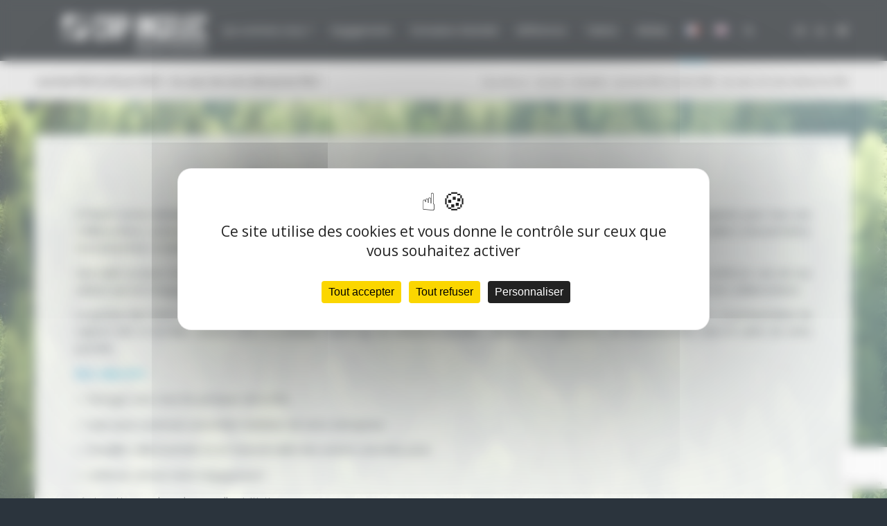

--- FILE ---
content_type: text/html; charset=UTF-8
request_url: https://www.capingelec.com/journee-rse-le-23-juin-2023/
body_size: 18657
content:
<!DOCTYPE html>
<html lang="fr-FR" class="html_stretched responsive av-preloader-disabled  html_header_top html_logo_left html_main_nav_header html_menu_right html_large html_header_sticky_disabled html_header_shrinking_disabled html_mobile_menu_phone html_header_searchicon html_content_align_center html_header_unstick_top_disabled html_header_stretch_disabled html_av-overlay-full html_av-submenu-noclone html_entry_id_15317 av-cookies-no-cookie-consent av-no-preview av-default-lightbox html_text_menu_active av-mobile-menu-switch-default">
<head>
<meta charset="UTF-8" />


<!-- mobile setting -->
<meta name="viewport" content="width=device-width, initial-scale=1">

<!-- Scripts/CSS and wp_head hook -->
<meta name='robots' content='index, follow, max-image-preview:large, max-snippet:-1, max-video-preview:-1' />
<script>
		var tarteaucitronForceLanguage = "fr";
		</script><script type="text/javascript" src="https://tarteaucitron.io/load.js?locale=fr&iswordpress=true&domain=www.capingelec.com&uuid=56834783320088e89d3edbe8f8d11430bf2371e3"></script><link rel="alternate" href="https://www.capingelec.com/journee-rse-le-23-juin-2023/" hreflang="fr" />
<link rel="alternate" href="https://www.capingelec.com/en/csr-day-on-the-23rd-of-june-2023-at-the-heart-of-our-csr-initiative/" hreflang="en" />

	<!-- This site is optimized with the Yoast SEO plugin v23.5 - https://yoast.com/wordpress/plugins/seo/ -->
	<title>Journée RSE le 23 juin 2023 - Au cœur de notre démarche RSE ! - CapIngelec</title>
	<link rel="canonical" href="https://www.capingelec.com/journee-rse-le-23-juin-2023/" />
	<meta property="og:locale" content="fr_FR" />
	<meta property="og:locale:alternate" content="en_GB" />
	<meta property="og:type" content="article" />
	<meta property="og:title" content="Journée RSE le 23 juin 2023 - Au cœur de notre démarche RSE ! - CapIngelec" />
	<meta property="og:url" content="https://www.capingelec.com/journee-rse-le-23-juin-2023/" />
	<meta property="og:site_name" content="CapIngelec" />
	<meta property="article:published_time" content="2023-06-26T09:47:51+00:00" />
	<meta property="article:modified_time" content="2023-07-03T12:57:59+00:00" />
	<meta property="og:image" content="https://www.capingelec.com/wp-content/uploads/2023/06/Capture-decran-2023-06-22-163321.png" />
	<meta property="og:image:width" content="1658" />
	<meta property="og:image:height" content="930" />
	<meta property="og:image:type" content="image/png" />
	<meta name="author" content="Laetitia Omer" />
	<meta name="twitter:card" content="summary_large_image" />
	<meta name="twitter:label1" content="Écrit par" />
	<meta name="twitter:data1" content="Laetitia Omer" />
	<meta name="twitter:label2" content="Durée de lecture estimée" />
	<meta name="twitter:data2" content="6 minutes" />
	<script type="application/ld+json" class="yoast-schema-graph">{"@context":"https://schema.org","@graph":[{"@type":"WebPage","@id":"https://www.capingelec.com/journee-rse-le-23-juin-2023/","url":"https://www.capingelec.com/journee-rse-le-23-juin-2023/","name":"Journée RSE le 23 juin 2023 - Au cœur de notre démarche RSE ! - CapIngelec","isPartOf":{"@id":"https://www.capingelec.com/#website"},"primaryImageOfPage":{"@id":"https://www.capingelec.com/journee-rse-le-23-juin-2023/#primaryimage"},"image":{"@id":"https://www.capingelec.com/journee-rse-le-23-juin-2023/#primaryimage"},"thumbnailUrl":"https://www.capingelec.com/wp-content/uploads/2023/06/Capture-decran-2023-06-22-163321.png","datePublished":"2023-06-26T09:47:51+00:00","dateModified":"2023-07-03T12:57:59+00:00","author":{"@id":"https://www.capingelec.com/#/schema/person/aa163d9cfe16d7ad9e652fa9b31c0620"},"breadcrumb":{"@id":"https://www.capingelec.com/journee-rse-le-23-juin-2023/#breadcrumb"},"inLanguage":"fr-FR","potentialAction":[{"@type":"ReadAction","target":["https://www.capingelec.com/journee-rse-le-23-juin-2023/"]}]},{"@type":"ImageObject","inLanguage":"fr-FR","@id":"https://www.capingelec.com/journee-rse-le-23-juin-2023/#primaryimage","url":"https://www.capingelec.com/wp-content/uploads/2023/06/Capture-decran-2023-06-22-163321.png","contentUrl":"https://www.capingelec.com/wp-content/uploads/2023/06/Capture-decran-2023-06-22-163321.png","width":1658,"height":930},{"@type":"BreadcrumbList","@id":"https://www.capingelec.com/journee-rse-le-23-juin-2023/#breadcrumb","itemListElement":[{"@type":"ListItem","position":1,"name":"Accueil","item":"https://www.capingelec.com/"},{"@type":"ListItem","position":2,"name":"Journée RSE le 23 juin 2023 &#8211; Au cœur de notre démarche RSE !"}]},{"@type":"WebSite","@id":"https://www.capingelec.com/#website","url":"https://www.capingelec.com/","name":"CapIngelec","description":"","potentialAction":[{"@type":"SearchAction","target":{"@type":"EntryPoint","urlTemplate":"https://www.capingelec.com/?s={search_term_string}"},"query-input":{"@type":"PropertyValueSpecification","valueRequired":true,"valueName":"search_term_string"}}],"inLanguage":"fr-FR"},{"@type":"Person","@id":"https://www.capingelec.com/#/schema/person/aa163d9cfe16d7ad9e652fa9b31c0620","name":"Laetitia Omer","image":{"@type":"ImageObject","inLanguage":"fr-FR","@id":"https://www.capingelec.com/#/schema/person/image/","url":"https://secure.gravatar.com/avatar/b827acf7fce69739099313e99f372ecf?s=96&d=mm&r=g","contentUrl":"https://secure.gravatar.com/avatar/b827acf7fce69739099313e99f372ecf?s=96&d=mm&r=g","caption":"Laetitia Omer"},"url":"https://www.capingelec.com/author/l-omer/"}]}</script>
	<!-- / Yoast SEO plugin. -->


<link rel="alternate" type="application/rss+xml" title="CapIngelec &raquo; Flux" href="https://www.capingelec.com/feed/" />
<link rel="alternate" type="application/rss+xml" title="CapIngelec &raquo; Flux des commentaires" href="https://www.capingelec.com/comments/feed/" />

<!-- google webfont font replacement -->

			<script type='text/javascript'>

				(function() {

					/*	check if webfonts are disabled by user setting via cookie - or user must opt in.	*/
					var html = document.getElementsByTagName('html')[0];
					var cookie_check = html.className.indexOf('av-cookies-needs-opt-in') >= 0 || html.className.indexOf('av-cookies-can-opt-out') >= 0;
					var allow_continue = true;
					var silent_accept_cookie = html.className.indexOf('av-cookies-user-silent-accept') >= 0;

					if( cookie_check && ! silent_accept_cookie )
					{
						if( ! document.cookie.match(/aviaCookieConsent/) || html.className.indexOf('av-cookies-session-refused') >= 0 )
						{
							allow_continue = false;
						}
						else
						{
							if( ! document.cookie.match(/aviaPrivacyRefuseCookiesHideBar/) )
							{
								allow_continue = false;
							}
							else if( ! document.cookie.match(/aviaPrivacyEssentialCookiesEnabled/) )
							{
								allow_continue = false;
							}
							else if( document.cookie.match(/aviaPrivacyGoogleWebfontsDisabled/) )
							{
								allow_continue = false;
							}
						}
					}

					if( allow_continue )
					{
						var f = document.createElement('link');

						f.type 	= 'text/css';
						f.rel 	= 'stylesheet';
						f.href 	= 'https://fonts.googleapis.com/css?family=Barlow:400,500,600,700%7COpen+Sans:400,600&display=auto';
						f.id 	= 'avia-google-webfont';

						document.getElementsByTagName('head')[0].appendChild(f);
					}
				})();

			</script>
			<script type="text/javascript">
/* <![CDATA[ */
window._wpemojiSettings = {"baseUrl":"https:\/\/s.w.org\/images\/core\/emoji\/15.0.3\/72x72\/","ext":".png","svgUrl":"https:\/\/s.w.org\/images\/core\/emoji\/15.0.3\/svg\/","svgExt":".svg","source":{"concatemoji":"https:\/\/www.capingelec.com\/wp-includes\/js\/wp-emoji-release.min.js?ver=6.5.7"}};
/*! This file is auto-generated */
!function(i,n){var o,s,e;function c(e){try{var t={supportTests:e,timestamp:(new Date).valueOf()};sessionStorage.setItem(o,JSON.stringify(t))}catch(e){}}function p(e,t,n){e.clearRect(0,0,e.canvas.width,e.canvas.height),e.fillText(t,0,0);var t=new Uint32Array(e.getImageData(0,0,e.canvas.width,e.canvas.height).data),r=(e.clearRect(0,0,e.canvas.width,e.canvas.height),e.fillText(n,0,0),new Uint32Array(e.getImageData(0,0,e.canvas.width,e.canvas.height).data));return t.every(function(e,t){return e===r[t]})}function u(e,t,n){switch(t){case"flag":return n(e,"\ud83c\udff3\ufe0f\u200d\u26a7\ufe0f","\ud83c\udff3\ufe0f\u200b\u26a7\ufe0f")?!1:!n(e,"\ud83c\uddfa\ud83c\uddf3","\ud83c\uddfa\u200b\ud83c\uddf3")&&!n(e,"\ud83c\udff4\udb40\udc67\udb40\udc62\udb40\udc65\udb40\udc6e\udb40\udc67\udb40\udc7f","\ud83c\udff4\u200b\udb40\udc67\u200b\udb40\udc62\u200b\udb40\udc65\u200b\udb40\udc6e\u200b\udb40\udc67\u200b\udb40\udc7f");case"emoji":return!n(e,"\ud83d\udc26\u200d\u2b1b","\ud83d\udc26\u200b\u2b1b")}return!1}function f(e,t,n){var r="undefined"!=typeof WorkerGlobalScope&&self instanceof WorkerGlobalScope?new OffscreenCanvas(300,150):i.createElement("canvas"),a=r.getContext("2d",{willReadFrequently:!0}),o=(a.textBaseline="top",a.font="600 32px Arial",{});return e.forEach(function(e){o[e]=t(a,e,n)}),o}function t(e){var t=i.createElement("script");t.src=e,t.defer=!0,i.head.appendChild(t)}"undefined"!=typeof Promise&&(o="wpEmojiSettingsSupports",s=["flag","emoji"],n.supports={everything:!0,everythingExceptFlag:!0},e=new Promise(function(e){i.addEventListener("DOMContentLoaded",e,{once:!0})}),new Promise(function(t){var n=function(){try{var e=JSON.parse(sessionStorage.getItem(o));if("object"==typeof e&&"number"==typeof e.timestamp&&(new Date).valueOf()<e.timestamp+604800&&"object"==typeof e.supportTests)return e.supportTests}catch(e){}return null}();if(!n){if("undefined"!=typeof Worker&&"undefined"!=typeof OffscreenCanvas&&"undefined"!=typeof URL&&URL.createObjectURL&&"undefined"!=typeof Blob)try{var e="postMessage("+f.toString()+"("+[JSON.stringify(s),u.toString(),p.toString()].join(",")+"));",r=new Blob([e],{type:"text/javascript"}),a=new Worker(URL.createObjectURL(r),{name:"wpTestEmojiSupports"});return void(a.onmessage=function(e){c(n=e.data),a.terminate(),t(n)})}catch(e){}c(n=f(s,u,p))}t(n)}).then(function(e){for(var t in e)n.supports[t]=e[t],n.supports.everything=n.supports.everything&&n.supports[t],"flag"!==t&&(n.supports.everythingExceptFlag=n.supports.everythingExceptFlag&&n.supports[t]);n.supports.everythingExceptFlag=n.supports.everythingExceptFlag&&!n.supports.flag,n.DOMReady=!1,n.readyCallback=function(){n.DOMReady=!0}}).then(function(){return e}).then(function(){var e;n.supports.everything||(n.readyCallback(),(e=n.source||{}).concatemoji?t(e.concatemoji):e.wpemoji&&e.twemoji&&(t(e.twemoji),t(e.wpemoji)))}))}((window,document),window._wpemojiSettings);
/* ]]> */
</script>
<link rel='stylesheet' id='avia-grid-css' href='https://www.capingelec.com/wp-content/themes/enfold/css/grid.css?ver=5.7' type='text/css' media='all' />
<link rel='stylesheet' id='avia-base-css' href='https://www.capingelec.com/wp-content/themes/enfold/css/base.css?ver=5.7' type='text/css' media='all' />
<link rel='stylesheet' id='avia-layout-css' href='https://www.capingelec.com/wp-content/themes/enfold/css/layout.css?ver=5.7' type='text/css' media='all' />
<link rel='stylesheet' id='avia-module-blog-css' href='https://www.capingelec.com/wp-content/themes/enfold/config-templatebuilder/avia-shortcodes/blog/blog.css?ver=5.7' type='text/css' media='all' />
<link rel='stylesheet' id='avia-module-postslider-css' href='https://www.capingelec.com/wp-content/themes/enfold/config-templatebuilder/avia-shortcodes/postslider/postslider.css?ver=5.7' type='text/css' media='all' />
<link rel='stylesheet' id='avia-module-button-css' href='https://www.capingelec.com/wp-content/themes/enfold/config-templatebuilder/avia-shortcodes/buttons/buttons.css?ver=5.7' type='text/css' media='all' />
<link rel='stylesheet' id='avia-module-buttonrow-css' href='https://www.capingelec.com/wp-content/themes/enfold/config-templatebuilder/avia-shortcodes/buttonrow/buttonrow.css?ver=5.7' type='text/css' media='all' />
<link rel='stylesheet' id='avia-module-button-fullwidth-css' href='https://www.capingelec.com/wp-content/themes/enfold/config-templatebuilder/avia-shortcodes/buttons_fullwidth/buttons_fullwidth.css?ver=5.7' type='text/css' media='all' />
<link rel='stylesheet' id='avia-module-comments-css' href='https://www.capingelec.com/wp-content/themes/enfold/config-templatebuilder/avia-shortcodes/comments/comments.css?ver=5.7' type='text/css' media='all' />
<link rel='stylesheet' id='avia-module-contact-css' href='https://www.capingelec.com/wp-content/themes/enfold/config-templatebuilder/avia-shortcodes/contact/contact.css?ver=5.7' type='text/css' media='all' />
<link rel='stylesheet' id='avia-module-slideshow-css' href='https://www.capingelec.com/wp-content/themes/enfold/config-templatebuilder/avia-shortcodes/slideshow/slideshow.css?ver=5.7' type='text/css' media='all' />
<link rel='stylesheet' id='avia-module-gallery-css' href='https://www.capingelec.com/wp-content/themes/enfold/config-templatebuilder/avia-shortcodes/gallery/gallery.css?ver=5.7' type='text/css' media='all' />
<link rel='stylesheet' id='avia-module-gallery-hor-css' href='https://www.capingelec.com/wp-content/themes/enfold/config-templatebuilder/avia-shortcodes/gallery_horizontal/gallery_horizontal.css?ver=5.7' type='text/css' media='all' />
<link rel='stylesheet' id='avia-module-gridrow-css' href='https://www.capingelec.com/wp-content/themes/enfold/config-templatebuilder/avia-shortcodes/grid_row/grid_row.css?ver=5.7' type='text/css' media='all' />
<link rel='stylesheet' id='avia-module-heading-css' href='https://www.capingelec.com/wp-content/themes/enfold/config-templatebuilder/avia-shortcodes/heading/heading.css?ver=5.7' type='text/css' media='all' />
<link rel='stylesheet' id='avia-module-hr-css' href='https://www.capingelec.com/wp-content/themes/enfold/config-templatebuilder/avia-shortcodes/hr/hr.css?ver=5.7' type='text/css' media='all' />
<link rel='stylesheet' id='avia-module-icon-css' href='https://www.capingelec.com/wp-content/themes/enfold/config-templatebuilder/avia-shortcodes/icon/icon.css?ver=5.7' type='text/css' media='all' />
<link rel='stylesheet' id='avia-module-iconbox-css' href='https://www.capingelec.com/wp-content/themes/enfold/config-templatebuilder/avia-shortcodes/iconbox/iconbox.css?ver=5.7' type='text/css' media='all' />
<link rel='stylesheet' id='avia-module-icongrid-css' href='https://www.capingelec.com/wp-content/themes/enfold/config-templatebuilder/avia-shortcodes/icongrid/icongrid.css?ver=5.7' type='text/css' media='all' />
<link rel='stylesheet' id='avia-module-iconlist-css' href='https://www.capingelec.com/wp-content/themes/enfold/config-templatebuilder/avia-shortcodes/iconlist/iconlist.css?ver=5.7' type='text/css' media='all' />
<link rel='stylesheet' id='avia-module-image-css' href='https://www.capingelec.com/wp-content/themes/enfold/config-templatebuilder/avia-shortcodes/image/image.css?ver=5.7' type='text/css' media='all' />
<link rel='stylesheet' id='avia-module-image-diff-css' href='https://www.capingelec.com/wp-content/themes/enfold/config-templatebuilder/avia-shortcodes/image_diff/image_diff.css?ver=5.7' type='text/css' media='all' />
<link rel='stylesheet' id='avia-module-slideshow-contentpartner-css' href='https://www.capingelec.com/wp-content/themes/enfold/config-templatebuilder/avia-shortcodes/contentslider/contentslider.css?ver=5.7' type='text/css' media='all' />
<link rel='stylesheet' id='avia-module-masonry-css' href='https://www.capingelec.com/wp-content/themes/enfold/config-templatebuilder/avia-shortcodes/masonry_entries/masonry_entries.css?ver=5.7' type='text/css' media='all' />
<link rel='stylesheet' id='avia-siteloader-css' href='https://www.capingelec.com/wp-content/themes/enfold/css/avia-snippet-site-preloader.css?ver=5.7' type='text/css' media='all' />
<link rel='stylesheet' id='avia-module-numbers-css' href='https://www.capingelec.com/wp-content/themes/enfold/config-templatebuilder/avia-shortcodes/numbers/numbers.css?ver=5.7' type='text/css' media='all' />
<link rel='stylesheet' id='avia-module-portfolio-css' href='https://www.capingelec.com/wp-content/themes/enfold/config-templatebuilder/avia-shortcodes/portfolio/portfolio.css?ver=5.7' type='text/css' media='all' />
<link rel='stylesheet' id='avia-module-slideshow-accordion-css' href='https://www.capingelec.com/wp-content/themes/enfold/config-templatebuilder/avia-shortcodes/slideshow_accordion/slideshow_accordion.css?ver=5.7' type='text/css' media='all' />
<link rel='stylesheet' id='avia-module-slideshow-fullsize-css' href='https://www.capingelec.com/wp-content/themes/enfold/config-templatebuilder/avia-shortcodes/slideshow_fullsize/slideshow_fullsize.css?ver=5.7' type='text/css' media='all' />
<link rel='stylesheet' id='avia-module-slideshow-fullscreen-css' href='https://www.capingelec.com/wp-content/themes/enfold/config-templatebuilder/avia-shortcodes/slideshow_fullscreen/slideshow_fullscreen.css?ver=5.7' type='text/css' media='all' />
<link rel='stylesheet' id='avia-module-social-css' href='https://www.capingelec.com/wp-content/themes/enfold/config-templatebuilder/avia-shortcodes/social_share/social_share.css?ver=5.7' type='text/css' media='all' />
<link rel='stylesheet' id='avia-module-tabs-css' href='https://www.capingelec.com/wp-content/themes/enfold/config-templatebuilder/avia-shortcodes/tabs/tabs.css?ver=5.7' type='text/css' media='all' />
<link rel='stylesheet' id='avia-module-team-css' href='https://www.capingelec.com/wp-content/themes/enfold/config-templatebuilder/avia-shortcodes/team/team.css?ver=5.7' type='text/css' media='all' />
<link rel='stylesheet' id='avia-module-testimonials-css' href='https://www.capingelec.com/wp-content/themes/enfold/config-templatebuilder/avia-shortcodes/testimonials/testimonials.css?ver=5.7' type='text/css' media='all' />
<link rel='stylesheet' id='avia-module-timeline-css' href='https://www.capingelec.com/wp-content/themes/enfold/config-templatebuilder/avia-shortcodes/timeline/timeline.css?ver=5.7' type='text/css' media='all' />
<link rel='stylesheet' id='avia-module-toggles-css' href='https://www.capingelec.com/wp-content/themes/enfold/config-templatebuilder/avia-shortcodes/toggles/toggles.css?ver=5.7' type='text/css' media='all' />
<link rel='stylesheet' id='avia-module-video-css' href='https://www.capingelec.com/wp-content/themes/enfold/config-templatebuilder/avia-shortcodes/video/video.css?ver=5.7' type='text/css' media='all' />
<style id='wp-emoji-styles-inline-css' type='text/css'>

	img.wp-smiley, img.emoji {
		display: inline !important;
		border: none !important;
		box-shadow: none !important;
		height: 1em !important;
		width: 1em !important;
		margin: 0 0.07em !important;
		vertical-align: -0.1em !important;
		background: none !important;
		padding: 0 !important;
	}
</style>
<link rel='stylesheet' id='wp-block-library-css' href='https://www.capingelec.com/wp-includes/css/dist/block-library/style.min.css?ver=6.5.7' type='text/css' media='all' />
<style id='global-styles-inline-css' type='text/css'>
body{--wp--preset--color--black: #000000;--wp--preset--color--cyan-bluish-gray: #abb8c3;--wp--preset--color--white: #ffffff;--wp--preset--color--pale-pink: #f78da7;--wp--preset--color--vivid-red: #cf2e2e;--wp--preset--color--luminous-vivid-orange: #ff6900;--wp--preset--color--luminous-vivid-amber: #fcb900;--wp--preset--color--light-green-cyan: #7bdcb5;--wp--preset--color--vivid-green-cyan: #00d084;--wp--preset--color--pale-cyan-blue: #8ed1fc;--wp--preset--color--vivid-cyan-blue: #0693e3;--wp--preset--color--vivid-purple: #9b51e0;--wp--preset--color--metallic-red: #b02b2c;--wp--preset--color--maximum-yellow-red: #edae44;--wp--preset--color--yellow-sun: #eeee22;--wp--preset--color--palm-leaf: #83a846;--wp--preset--color--aero: #7bb0e7;--wp--preset--color--old-lavender: #745f7e;--wp--preset--color--steel-teal: #5f8789;--wp--preset--color--raspberry-pink: #d65799;--wp--preset--color--medium-turquoise: #4ecac2;--wp--preset--gradient--vivid-cyan-blue-to-vivid-purple: linear-gradient(135deg,rgba(6,147,227,1) 0%,rgb(155,81,224) 100%);--wp--preset--gradient--light-green-cyan-to-vivid-green-cyan: linear-gradient(135deg,rgb(122,220,180) 0%,rgb(0,208,130) 100%);--wp--preset--gradient--luminous-vivid-amber-to-luminous-vivid-orange: linear-gradient(135deg,rgba(252,185,0,1) 0%,rgba(255,105,0,1) 100%);--wp--preset--gradient--luminous-vivid-orange-to-vivid-red: linear-gradient(135deg,rgba(255,105,0,1) 0%,rgb(207,46,46) 100%);--wp--preset--gradient--very-light-gray-to-cyan-bluish-gray: linear-gradient(135deg,rgb(238,238,238) 0%,rgb(169,184,195) 100%);--wp--preset--gradient--cool-to-warm-spectrum: linear-gradient(135deg,rgb(74,234,220) 0%,rgb(151,120,209) 20%,rgb(207,42,186) 40%,rgb(238,44,130) 60%,rgb(251,105,98) 80%,rgb(254,248,76) 100%);--wp--preset--gradient--blush-light-purple: linear-gradient(135deg,rgb(255,206,236) 0%,rgb(152,150,240) 100%);--wp--preset--gradient--blush-bordeaux: linear-gradient(135deg,rgb(254,205,165) 0%,rgb(254,45,45) 50%,rgb(107,0,62) 100%);--wp--preset--gradient--luminous-dusk: linear-gradient(135deg,rgb(255,203,112) 0%,rgb(199,81,192) 50%,rgb(65,88,208) 100%);--wp--preset--gradient--pale-ocean: linear-gradient(135deg,rgb(255,245,203) 0%,rgb(182,227,212) 50%,rgb(51,167,181) 100%);--wp--preset--gradient--electric-grass: linear-gradient(135deg,rgb(202,248,128) 0%,rgb(113,206,126) 100%);--wp--preset--gradient--midnight: linear-gradient(135deg,rgb(2,3,129) 0%,rgb(40,116,252) 100%);--wp--preset--font-size--small: 1rem;--wp--preset--font-size--medium: 1.125rem;--wp--preset--font-size--large: 1.75rem;--wp--preset--font-size--x-large: clamp(1.75rem, 3vw, 2.25rem);--wp--preset--spacing--20: 0.44rem;--wp--preset--spacing--30: 0.67rem;--wp--preset--spacing--40: 1rem;--wp--preset--spacing--50: 1.5rem;--wp--preset--spacing--60: 2.25rem;--wp--preset--spacing--70: 3.38rem;--wp--preset--spacing--80: 5.06rem;--wp--preset--shadow--natural: 6px 6px 9px rgba(0, 0, 0, 0.2);--wp--preset--shadow--deep: 12px 12px 50px rgba(0, 0, 0, 0.4);--wp--preset--shadow--sharp: 6px 6px 0px rgba(0, 0, 0, 0.2);--wp--preset--shadow--outlined: 6px 6px 0px -3px rgba(255, 255, 255, 1), 6px 6px rgba(0, 0, 0, 1);--wp--preset--shadow--crisp: 6px 6px 0px rgba(0, 0, 0, 1);}body { margin: 0;--wp--style--global--content-size: 800px;--wp--style--global--wide-size: 1130px; }.wp-site-blocks > .alignleft { float: left; margin-right: 2em; }.wp-site-blocks > .alignright { float: right; margin-left: 2em; }.wp-site-blocks > .aligncenter { justify-content: center; margin-left: auto; margin-right: auto; }:where(.is-layout-flex){gap: 0.5em;}:where(.is-layout-grid){gap: 0.5em;}body .is-layout-flow > .alignleft{float: left;margin-inline-start: 0;margin-inline-end: 2em;}body .is-layout-flow > .alignright{float: right;margin-inline-start: 2em;margin-inline-end: 0;}body .is-layout-flow > .aligncenter{margin-left: auto !important;margin-right: auto !important;}body .is-layout-constrained > .alignleft{float: left;margin-inline-start: 0;margin-inline-end: 2em;}body .is-layout-constrained > .alignright{float: right;margin-inline-start: 2em;margin-inline-end: 0;}body .is-layout-constrained > .aligncenter{margin-left: auto !important;margin-right: auto !important;}body .is-layout-constrained > :where(:not(.alignleft):not(.alignright):not(.alignfull)){max-width: var(--wp--style--global--content-size);margin-left: auto !important;margin-right: auto !important;}body .is-layout-constrained > .alignwide{max-width: var(--wp--style--global--wide-size);}body .is-layout-flex{display: flex;}body .is-layout-flex{flex-wrap: wrap;align-items: center;}body .is-layout-flex > *{margin: 0;}body .is-layout-grid{display: grid;}body .is-layout-grid > *{margin: 0;}body{padding-top: 0px;padding-right: 0px;padding-bottom: 0px;padding-left: 0px;}a:where(:not(.wp-element-button)){text-decoration: underline;}.wp-element-button, .wp-block-button__link{background-color: #32373c;border-width: 0;color: #fff;font-family: inherit;font-size: inherit;line-height: inherit;padding: calc(0.667em + 2px) calc(1.333em + 2px);text-decoration: none;}.has-black-color{color: var(--wp--preset--color--black) !important;}.has-cyan-bluish-gray-color{color: var(--wp--preset--color--cyan-bluish-gray) !important;}.has-white-color{color: var(--wp--preset--color--white) !important;}.has-pale-pink-color{color: var(--wp--preset--color--pale-pink) !important;}.has-vivid-red-color{color: var(--wp--preset--color--vivid-red) !important;}.has-luminous-vivid-orange-color{color: var(--wp--preset--color--luminous-vivid-orange) !important;}.has-luminous-vivid-amber-color{color: var(--wp--preset--color--luminous-vivid-amber) !important;}.has-light-green-cyan-color{color: var(--wp--preset--color--light-green-cyan) !important;}.has-vivid-green-cyan-color{color: var(--wp--preset--color--vivid-green-cyan) !important;}.has-pale-cyan-blue-color{color: var(--wp--preset--color--pale-cyan-blue) !important;}.has-vivid-cyan-blue-color{color: var(--wp--preset--color--vivid-cyan-blue) !important;}.has-vivid-purple-color{color: var(--wp--preset--color--vivid-purple) !important;}.has-metallic-red-color{color: var(--wp--preset--color--metallic-red) !important;}.has-maximum-yellow-red-color{color: var(--wp--preset--color--maximum-yellow-red) !important;}.has-yellow-sun-color{color: var(--wp--preset--color--yellow-sun) !important;}.has-palm-leaf-color{color: var(--wp--preset--color--palm-leaf) !important;}.has-aero-color{color: var(--wp--preset--color--aero) !important;}.has-old-lavender-color{color: var(--wp--preset--color--old-lavender) !important;}.has-steel-teal-color{color: var(--wp--preset--color--steel-teal) !important;}.has-raspberry-pink-color{color: var(--wp--preset--color--raspberry-pink) !important;}.has-medium-turquoise-color{color: var(--wp--preset--color--medium-turquoise) !important;}.has-black-background-color{background-color: var(--wp--preset--color--black) !important;}.has-cyan-bluish-gray-background-color{background-color: var(--wp--preset--color--cyan-bluish-gray) !important;}.has-white-background-color{background-color: var(--wp--preset--color--white) !important;}.has-pale-pink-background-color{background-color: var(--wp--preset--color--pale-pink) !important;}.has-vivid-red-background-color{background-color: var(--wp--preset--color--vivid-red) !important;}.has-luminous-vivid-orange-background-color{background-color: var(--wp--preset--color--luminous-vivid-orange) !important;}.has-luminous-vivid-amber-background-color{background-color: var(--wp--preset--color--luminous-vivid-amber) !important;}.has-light-green-cyan-background-color{background-color: var(--wp--preset--color--light-green-cyan) !important;}.has-vivid-green-cyan-background-color{background-color: var(--wp--preset--color--vivid-green-cyan) !important;}.has-pale-cyan-blue-background-color{background-color: var(--wp--preset--color--pale-cyan-blue) !important;}.has-vivid-cyan-blue-background-color{background-color: var(--wp--preset--color--vivid-cyan-blue) !important;}.has-vivid-purple-background-color{background-color: var(--wp--preset--color--vivid-purple) !important;}.has-metallic-red-background-color{background-color: var(--wp--preset--color--metallic-red) !important;}.has-maximum-yellow-red-background-color{background-color: var(--wp--preset--color--maximum-yellow-red) !important;}.has-yellow-sun-background-color{background-color: var(--wp--preset--color--yellow-sun) !important;}.has-palm-leaf-background-color{background-color: var(--wp--preset--color--palm-leaf) !important;}.has-aero-background-color{background-color: var(--wp--preset--color--aero) !important;}.has-old-lavender-background-color{background-color: var(--wp--preset--color--old-lavender) !important;}.has-steel-teal-background-color{background-color: var(--wp--preset--color--steel-teal) !important;}.has-raspberry-pink-background-color{background-color: var(--wp--preset--color--raspberry-pink) !important;}.has-medium-turquoise-background-color{background-color: var(--wp--preset--color--medium-turquoise) !important;}.has-black-border-color{border-color: var(--wp--preset--color--black) !important;}.has-cyan-bluish-gray-border-color{border-color: var(--wp--preset--color--cyan-bluish-gray) !important;}.has-white-border-color{border-color: var(--wp--preset--color--white) !important;}.has-pale-pink-border-color{border-color: var(--wp--preset--color--pale-pink) !important;}.has-vivid-red-border-color{border-color: var(--wp--preset--color--vivid-red) !important;}.has-luminous-vivid-orange-border-color{border-color: var(--wp--preset--color--luminous-vivid-orange) !important;}.has-luminous-vivid-amber-border-color{border-color: var(--wp--preset--color--luminous-vivid-amber) !important;}.has-light-green-cyan-border-color{border-color: var(--wp--preset--color--light-green-cyan) !important;}.has-vivid-green-cyan-border-color{border-color: var(--wp--preset--color--vivid-green-cyan) !important;}.has-pale-cyan-blue-border-color{border-color: var(--wp--preset--color--pale-cyan-blue) !important;}.has-vivid-cyan-blue-border-color{border-color: var(--wp--preset--color--vivid-cyan-blue) !important;}.has-vivid-purple-border-color{border-color: var(--wp--preset--color--vivid-purple) !important;}.has-metallic-red-border-color{border-color: var(--wp--preset--color--metallic-red) !important;}.has-maximum-yellow-red-border-color{border-color: var(--wp--preset--color--maximum-yellow-red) !important;}.has-yellow-sun-border-color{border-color: var(--wp--preset--color--yellow-sun) !important;}.has-palm-leaf-border-color{border-color: var(--wp--preset--color--palm-leaf) !important;}.has-aero-border-color{border-color: var(--wp--preset--color--aero) !important;}.has-old-lavender-border-color{border-color: var(--wp--preset--color--old-lavender) !important;}.has-steel-teal-border-color{border-color: var(--wp--preset--color--steel-teal) !important;}.has-raspberry-pink-border-color{border-color: var(--wp--preset--color--raspberry-pink) !important;}.has-medium-turquoise-border-color{border-color: var(--wp--preset--color--medium-turquoise) !important;}.has-vivid-cyan-blue-to-vivid-purple-gradient-background{background: var(--wp--preset--gradient--vivid-cyan-blue-to-vivid-purple) !important;}.has-light-green-cyan-to-vivid-green-cyan-gradient-background{background: var(--wp--preset--gradient--light-green-cyan-to-vivid-green-cyan) !important;}.has-luminous-vivid-amber-to-luminous-vivid-orange-gradient-background{background: var(--wp--preset--gradient--luminous-vivid-amber-to-luminous-vivid-orange) !important;}.has-luminous-vivid-orange-to-vivid-red-gradient-background{background: var(--wp--preset--gradient--luminous-vivid-orange-to-vivid-red) !important;}.has-very-light-gray-to-cyan-bluish-gray-gradient-background{background: var(--wp--preset--gradient--very-light-gray-to-cyan-bluish-gray) !important;}.has-cool-to-warm-spectrum-gradient-background{background: var(--wp--preset--gradient--cool-to-warm-spectrum) !important;}.has-blush-light-purple-gradient-background{background: var(--wp--preset--gradient--blush-light-purple) !important;}.has-blush-bordeaux-gradient-background{background: var(--wp--preset--gradient--blush-bordeaux) !important;}.has-luminous-dusk-gradient-background{background: var(--wp--preset--gradient--luminous-dusk) !important;}.has-pale-ocean-gradient-background{background: var(--wp--preset--gradient--pale-ocean) !important;}.has-electric-grass-gradient-background{background: var(--wp--preset--gradient--electric-grass) !important;}.has-midnight-gradient-background{background: var(--wp--preset--gradient--midnight) !important;}.has-small-font-size{font-size: var(--wp--preset--font-size--small) !important;}.has-medium-font-size{font-size: var(--wp--preset--font-size--medium) !important;}.has-large-font-size{font-size: var(--wp--preset--font-size--large) !important;}.has-x-large-font-size{font-size: var(--wp--preset--font-size--x-large) !important;}
.wp-block-navigation a:where(:not(.wp-element-button)){color: inherit;}
:where(.wp-block-post-template.is-layout-flex){gap: 1.25em;}:where(.wp-block-post-template.is-layout-grid){gap: 1.25em;}
:where(.wp-block-columns.is-layout-flex){gap: 2em;}:where(.wp-block-columns.is-layout-grid){gap: 2em;}
.wp-block-pullquote{font-size: 1.5em;line-height: 1.6;}
</style>
<link rel='stylesheet' id='contact-form-7-css' href='https://www.capingelec.com/wp-content/plugins/contact-form-7/includes/css/styles.css?ver=5.9.8' type='text/css' media='all' />
<link rel='stylesheet' id='avia-scs-css' href='https://www.capingelec.com/wp-content/themes/enfold/css/shortcodes.css?ver=5.7' type='text/css' media='all' />
<link rel='stylesheet' id='avia-fold-unfold-css' href='https://www.capingelec.com/wp-content/themes/enfold/css/avia-snippet-fold-unfold.css?ver=5.7' type='text/css' media='all' />
<link rel='stylesheet' id='avia-popup-css-css' href='https://www.capingelec.com/wp-content/themes/enfold/js/aviapopup/magnific-popup.min.css?ver=5.7' type='text/css' media='screen' />
<link rel='stylesheet' id='avia-lightbox-css' href='https://www.capingelec.com/wp-content/themes/enfold/css/avia-snippet-lightbox.css?ver=5.7' type='text/css' media='screen' />
<link rel='stylesheet' id='avia-widget-css-css' href='https://www.capingelec.com/wp-content/themes/enfold/css/avia-snippet-widget.css?ver=5.7' type='text/css' media='screen' />
<link rel='stylesheet' id='avia-dynamic-css' href='https://www.capingelec.com/wp-content/uploads/dynamic_avia/enfold_child.css?ver=68dc42cdcad81' type='text/css' media='all' />
<link rel='stylesheet' id='avia-custom-css' href='https://www.capingelec.com/wp-content/themes/enfold/css/custom.css?ver=5.7' type='text/css' media='all' />
<link rel='stylesheet' id='avia-style-css' href='https://www.capingelec.com/wp-content/themes/enfold-child/style.css?ver=5.7' type='text/css' media='all' />
<link rel='stylesheet' id='avia-single-post-15317-css' href='https://www.capingelec.com/wp-content/uploads/dynamic_avia/avia_posts_css/post-15317.css?ver=ver-1759286201' type='text/css' media='all' />
<link rel='stylesheet' id='sabai-css' href='https://www.capingelec.com/wp-content/plugins/sabai/assets/css/main.min.css?ver=1.4.17' type='text/css' media='all' />
<link rel='stylesheet' id='sabai-font-awesome-css' href='https://www.capingelec.com/wp-content/plugins/sabai/assets/css/font-awesome.min.css?ver=1.4.17' type='text/css' media='all' />
<link rel='stylesheet' id='sabai-googlemaps-css' href='https://www.capingelec.com/wp-content/plugins/sabai-googlemaps/assets/css/main.min.css?ver=1.4.17' type='text/css' media='all' />
<link rel='stylesheet' id='sabai-directory-css' href='https://www.capingelec.com/wp-content/plugins/sabai-directory/assets/css/main.min.css?ver=1.4.17' type='text/css' media='all' />
<script type="text/javascript" src="https://www.capingelec.com/wp-includes/js/jquery/jquery.min.js?ver=3.7.1" id="jquery-core-js"></script>
<script type="text/javascript" src="https://www.capingelec.com/wp-includes/js/jquery/jquery-migrate.min.js?ver=3.4.1" id="jquery-migrate-js"></script>
<script type="text/javascript" src="https://www.capingelec.com/wp-content/script_new.js?ver=6.5.7" id="script_new-js"></script>
<script type="text/javascript" src="https://www.capingelec.com/wp-content/themes/enfold/js/avia-js.js?ver=5.7" id="avia-js-js"></script>
<script type="text/javascript" src="https://www.capingelec.com/wp-content/themes/enfold/js/avia-compat.js?ver=5.7" id="avia-compat-js"></script>
<link rel="https://api.w.org/" href="https://www.capingelec.com/wp-json/" /><link rel="alternate" type="application/json" href="https://www.capingelec.com/wp-json/wp/v2/posts/15317" /><link rel="EditURI" type="application/rsd+xml" title="RSD" href="https://www.capingelec.com/xmlrpc.php?rsd" />
<meta name="generator" content="WordPress 6.5.7" />
<link rel='shortlink' href='https://www.capingelec.com/?p=15317' />
<link rel="alternate" type="application/json+oembed" href="https://www.capingelec.com/wp-json/oembed/1.0/embed?url=https%3A%2F%2Fwww.capingelec.com%2Fjournee-rse-le-23-juin-2023%2F" />
<link rel="alternate" type="text/xml+oembed" href="https://www.capingelec.com/wp-json/oembed/1.0/embed?url=https%3A%2F%2Fwww.capingelec.com%2Fjournee-rse-le-23-juin-2023%2F&#038;format=xml" />

        <script type="text/javascript">
            var jQueryMigrateHelperHasSentDowngrade = false;

			window.onerror = function( msg, url, line, col, error ) {
				// Break out early, do not processing if a downgrade reqeust was already sent.
				if ( jQueryMigrateHelperHasSentDowngrade ) {
					return true;
                }

				var xhr = new XMLHttpRequest();
				var nonce = '6762c802df';
				var jQueryFunctions = [
					'andSelf',
					'browser',
					'live',
					'boxModel',
					'support.boxModel',
					'size',
					'swap',
					'clean',
					'sub',
                ];
				var match_pattern = /\)\.(.+?) is not a function/;
                var erroredFunction = msg.match( match_pattern );

                // If there was no matching functions, do not try to downgrade.
                if ( null === erroredFunction || typeof erroredFunction !== 'object' || typeof erroredFunction[1] === "undefined" || -1 === jQueryFunctions.indexOf( erroredFunction[1] ) ) {
                    return true;
                }

                // Set that we've now attempted a downgrade request.
                jQueryMigrateHelperHasSentDowngrade = true;

				xhr.open( 'POST', 'https://www.capingelec.com/wp-admin/admin-ajax.php' );
				xhr.setRequestHeader( 'Content-Type', 'application/x-www-form-urlencoded' );
				xhr.onload = function () {
					var response,
                        reload = false;

					if ( 200 === xhr.status ) {
                        try {
                        	response = JSON.parse( xhr.response );

                        	reload = response.data.reload;
                        } catch ( e ) {
                        	reload = false;
                        }
                    }

					// Automatically reload the page if a deprecation caused an automatic downgrade, ensure visitors get the best possible experience.
					if ( reload ) {
						location.reload();
                    }
				};

				xhr.send( encodeURI( 'action=jquery-migrate-downgrade-version&_wpnonce=' + nonce ) );

				// Suppress error alerts in older browsers
				return true;
			}
        </script>

		<link rel="profile" href="https://gmpg.org/xfn/11" />
<link rel="alternate" type="application/rss+xml" title="CapIngelec RSS2 Feed" href="https://www.capingelec.com/feed/" />
<link rel="pingback" href="https://www.capingelec.com/xmlrpc.php" />
<!--[if lt IE 9]><script src="https://www.capingelec.com/wp-content/themes/enfold/js/html5shiv.js"></script><![endif]-->
<link rel="icon" href="https://capingelec.com/wp-content/uploads/2020/10/favicon-16x16-1.png" type="image/png">
<meta name="google-site-verification" content="qL8lJsd3c7TdC_oti6RWYBrLYShwDmY9_YTygaofFGI" /><link rel="icon" href="https://www.capingelec.com/wp-content/uploads/2025/09/cropped-Logo-carre-Copie-32x32.jpg" sizes="32x32" />
<link rel="icon" href="https://www.capingelec.com/wp-content/uploads/2025/09/cropped-Logo-carre-Copie-192x192.jpg" sizes="192x192" />
<link rel="apple-touch-icon" href="https://www.capingelec.com/wp-content/uploads/2025/09/cropped-Logo-carre-Copie-180x180.jpg" />
<meta name="msapplication-TileImage" content="https://www.capingelec.com/wp-content/uploads/2025/09/cropped-Logo-carre-Copie-270x270.jpg" />
		<style type="text/css" id="wp-custom-css">
			/*
 * adaptations pour le rendu de tarteaucitron.js
 */
.mfp-iframe-scaler .youtube_player {
	position: absolute;
	display: block;
	top: 0;
	left: 0;
	width: 100%;
	height: 100%;
	box-shadow: 0 0 8px rgb(0 0 0 / 60%);
	background: #000;
}		</style>
		<style type="text/css">
		@font-face {font-family: 'entypo-fontello'; font-weight: normal; font-style: normal; font-display: auto;
		src: url('https://www.capingelec.com/wp-content/themes/enfold/config-templatebuilder/avia-template-builder/assets/fonts/entypo-fontello.woff2') format('woff2'),
		url('https://www.capingelec.com/wp-content/themes/enfold/config-templatebuilder/avia-template-builder/assets/fonts/entypo-fontello.woff') format('woff'),
		url('https://www.capingelec.com/wp-content/themes/enfold/config-templatebuilder/avia-template-builder/assets/fonts/entypo-fontello.ttf') format('truetype'),
		url('https://www.capingelec.com/wp-content/themes/enfold/config-templatebuilder/avia-template-builder/assets/fonts/entypo-fontello.svg#entypo-fontello') format('svg'),
		url('https://www.capingelec.com/wp-content/themes/enfold/config-templatebuilder/avia-template-builder/assets/fonts/entypo-fontello.eot'),
		url('https://www.capingelec.com/wp-content/themes/enfold/config-templatebuilder/avia-template-builder/assets/fonts/entypo-fontello.eot?#iefix') format('embedded-opentype');
		} #top .avia-font-entypo-fontello, body .avia-font-entypo-fontello, html body [data-av_iconfont='entypo-fontello']:before{ font-family: 'entypo-fontello'; }
		
		@font-face {font-family: 'fontello'; font-weight: normal; font-style: normal; font-display: auto;
		src: url('https://www.capingelec.com/wp-content/uploads/avia_fonts/fontello/fontello.woff2') format('woff2'),
		url('https://www.capingelec.com/wp-content/uploads/avia_fonts/fontello/fontello.woff') format('woff'),
		url('https://www.capingelec.com/wp-content/uploads/avia_fonts/fontello/fontello.ttf') format('truetype'),
		url('https://www.capingelec.com/wp-content/uploads/avia_fonts/fontello/fontello.svg#fontello') format('svg'),
		url('https://www.capingelec.com/wp-content/uploads/avia_fonts/fontello/fontello.eot'),
		url('https://www.capingelec.com/wp-content/uploads/avia_fonts/fontello/fontello.eot?#iefix') format('embedded-opentype');
		} #top .avia-font-fontello, body .avia-font-fontello, html body [data-av_iconfont='fontello']:before{ font-family: 'fontello'; }
		</style>

<!--
Debugging Info for Theme support: 

Theme: Enfold
Version: 5.7
Installed: enfold
AviaFramework Version: 5.6
AviaBuilder Version: 5.3
aviaElementManager Version: 1.0.1
- - - - - - - - - - -
ChildTheme: Enfold Child
ChildTheme Version: 1.0
ChildTheme Installed: enfold

- - - - - - - - - - -
ML:128-PU:36-PLA:18
WP:6.5.7
Compress: CSS:disabled - JS:disabled
Updates: enabled - token has changed and not verified
PLAu:18
-->
</head>

<body id="top" class="post-template-default single single-post postid-15317 single-format-standard stretched rtl_columns av-curtain-numeric barlow open_sans  avia-responsive-images-support" itemscope="itemscope" itemtype="https://schema.org/WebPage" >

	
	<div id='wrap_all'>

	
<header id='header' class='all_colors header_color dark_bg_color  av_header_top av_logo_left av_main_nav_header av_menu_right av_large av_header_sticky_disabled av_header_shrinking_disabled av_header_stretch_disabled av_mobile_menu_phone av_header_searchicon av_header_unstick_top_disabled av_bottom_nav_disabled  av_alternate_logo_active av_header_border_disabled' data-av_shrink_factor='50' role="banner" itemscope="itemscope" itemtype="https://schema.org/WPHeader" >

		<div  id='header_main' class='container_wrap container_wrap_logo'>

        <div class='container av-logo-container'><div class='inner-container'><span class='logo avia-standard-logo'><a href='https://www.capingelec.com/' class='' aria-label='CapIngelec' ><img src="https://www.capingelec.com/wp-content/uploads/2020/09/Capingelec_logo-300x106.png" height="100" width="300" alt='CapIngelec' title='' /></a></span><nav class='main_menu' data-selectname='Sélectionner une page'  role="navigation" itemscope="itemscope" itemtype="https://schema.org/SiteNavigationElement" ><div class="avia-menu av-main-nav-wrap av_menu_icon_beside"><ul role="menu" class="menu av-main-nav" id="avia-menu"><li role="menuitem" id="menu-item-606" class="menu-item menu-item-type-post_type menu-item-object-page menu-item-has-children menu-item-top-level menu-item-top-level-1"><a href="https://www.capingelec.com/qui-sommes-nous/" itemprop="url" tabindex="0"><span class="avia-bullet"></span><span class="avia-menu-text">Qui sommes-nous ?</span><span class="avia-menu-fx"><span class="avia-arrow-wrap"><span class="avia-arrow"></span></span></span></a>


<ul class="sub-menu">
	<li role="menuitem" id="menu-item-1412" class="menu-item menu-item-type-post_type menu-item-object-page"><a href="https://www.capingelec.com/qui-sommes-nous/cap-ingelec-en-chiffres/" itemprop="url" tabindex="0"><span class="avia-bullet"></span><span class="avia-menu-text">CAP INGELEC en chiffres</span></a></li>
	<li role="menuitem" id="menu-item-1136" class="menu-item menu-item-type-post_type menu-item-object-page"><a href="https://www.capingelec.com/notre-offre-cles-en-main/" itemprop="url" tabindex="0"><span class="avia-bullet"></span><span class="avia-menu-text">Notre offre clé en main</span></a></li>
	<li role="menuitem" id="menu-item-1163" class="menu-item menu-item-type-post_type menu-item-object-page"><a href="https://www.capingelec.com/qui-sommes-nous/nos-competences-techniques/" itemprop="url" tabindex="0"><span class="avia-bullet"></span><span class="avia-menu-text">Nos compétences techniques</span></a></li>
	<li role="menuitem" id="menu-item-1229" class="menu-item menu-item-type-post_type menu-item-object-page"><a href="https://www.capingelec.com/qui-sommes-nous/nos-implantations/" itemprop="url" tabindex="0"><span class="avia-bullet"></span><span class="avia-menu-text">Nos implantations</span></a></li>
</ul>
</li>
<li role="menuitem" id="menu-item-2648" class="menu-item menu-item-type-post_type menu-item-object-page menu-item-has-children menu-item-top-level menu-item-top-level-2"><a href="https://www.capingelec.com/nos-engagements/" itemprop="url" tabindex="0"><span class="avia-bullet"></span><span class="avia-menu-text">Engagements</span><span class="avia-menu-fx"><span class="avia-arrow-wrap"><span class="avia-arrow"></span></span></span></a>


<ul class="sub-menu">
	<li role="menuitem" id="menu-item-13491" class="menu-item menu-item-type-post_type menu-item-object-page"><a href="https://www.capingelec.com/nos-engagements/achats/" itemprop="url" tabindex="0"><span class="avia-bullet"></span><span class="avia-menu-text">Achats</span></a></li>
	<li role="menuitem" id="menu-item-13516" class="menu-item menu-item-type-post_type menu-item-object-page"><a href="https://www.capingelec.com/nos-engagements/egalite-hommes-femmes/" itemprop="url" tabindex="0"><span class="avia-bullet"></span><span class="avia-menu-text">Égalité Femmes/Hommes</span></a></li>
	<li role="menuitem" id="menu-item-16874" class="menu-item menu-item-type-post_type menu-item-object-page"><a href="https://www.capingelec.com/nos-engagements/prix-du-mieux-vivre-en-entreprise/" itemprop="url" tabindex="0"><span class="avia-bullet"></span><span class="avia-menu-text">Mieux vivre en entreprise</span></a></li>
	<li role="menuitem" id="menu-item-13534" class="menu-item menu-item-type-post_type menu-item-object-page"><a href="https://www.capingelec.com/nos-engagements/environnement-2/" itemprop="url" tabindex="0"><span class="avia-bullet"></span><span class="avia-menu-text">Environnement</span></a></li>
	<li role="menuitem" id="menu-item-13478" class="menu-item menu-item-type-post_type menu-item-object-page"><a href="https://www.capingelec.com/nos-engagements/gouvernance-ethique/" itemprop="url" tabindex="0"><span class="avia-bullet"></span><span class="avia-menu-text">Gouvernance &#038; Ethique</span></a></li>
	<li role="menuitem" id="menu-item-13471" class="menu-item menu-item-type-post_type menu-item-object-page"><a href="https://www.capingelec.com/nos-engagements/hse/" itemprop="url" tabindex="0"><span class="avia-bullet"></span><span class="avia-menu-text">HSE – Sécurité</span></a></li>
	<li role="menuitem" id="menu-item-13504" class="menu-item menu-item-type-post_type menu-item-object-page"><a href="https://www.capingelec.com/nos-engagements/partenariat-mecenat/" itemprop="url" tabindex="0"><span class="avia-bullet"></span><span class="avia-menu-text">Partenariat &#038; Mécénat</span></a></li>
	<li role="menuitem" id="menu-item-13482" class="menu-item menu-item-type-post_type menu-item-object-page"><a href="https://www.capingelec.com/nos-engagements/partenariats-sportifs/" itemprop="url" tabindex="0"><span class="avia-bullet"></span><span class="avia-menu-text">Partenaire sportif</span></a></li>
	<li role="menuitem" id="menu-item-13497" class="menu-item menu-item-type-post_type menu-item-object-page"><a href="https://www.capingelec.com/nos-engagements/politique-handicap/" itemprop="url" tabindex="0"><span class="avia-bullet"></span><span class="avia-menu-text">Politique Handicap</span></a></li>
	<li role="menuitem" id="menu-item-13487" class="menu-item menu-item-type-post_type menu-item-object-page"><a href="https://www.capingelec.com/nos-engagements/qualifications-et-certifications/" itemprop="url" tabindex="0"><span class="avia-bullet"></span><span class="avia-menu-text">Qualifications et certifications</span></a></li>
	<li role="menuitem" id="menu-item-13465" class="menu-item menu-item-type-post_type menu-item-object-page"><a href="https://www.capingelec.com/nos-engagements/rse-3/" itemprop="url" tabindex="0"><span class="avia-bullet"></span><span class="avia-menu-text">RSE</span></a></li>
	<li role="menuitem" id="menu-item-13528" class="menu-item menu-item-type-post_type menu-item-object-page"><a href="https://www.capingelec.com/nos-engagements/satisfaction-client/" itemprop="url" tabindex="0"><span class="avia-bullet"></span><span class="avia-menu-text">Satisfaction client</span></a></li>
</ul>
</li>
<li role="menuitem" id="menu-item-605" class="menu-item menu-item-type-post_type menu-item-object-page menu-item-has-children menu-item-top-level menu-item-top-level-3"><a href="https://www.capingelec.com/domaines-dactivites/" itemprop="url" tabindex="0"><span class="avia-bullet"></span><span class="avia-menu-text">Domaines d’activité</span><span class="avia-menu-fx"><span class="avia-arrow-wrap"><span class="avia-arrow"></span></span></span></a>


<ul class="sub-menu">
	<li role="menuitem" id="menu-item-1128" class="menu-item menu-item-type-post_type menu-item-object-page"><a href="https://www.capingelec.com/datacenter/" itemprop="url" tabindex="0"><span class="avia-bullet"></span><span class="avia-menu-text">Datacenter</span></a></li>
	<li role="menuitem" id="menu-item-9181" class="menu-item menu-item-type-post_type menu-item-object-page"><a href="https://www.capingelec.com/domaines-dactivites/industrie-cleanrooms/" itemprop="url" tabindex="0"><span class="avia-bullet"></span><span class="avia-menu-text">Industries</span></a></li>
	<li role="menuitem" id="menu-item-1133" class="menu-item menu-item-type-post_type menu-item-object-page"><a href="https://www.capingelec.com/domaines-dactivites/utilites-critiques/" itemprop="url" tabindex="0"><span class="avia-bullet"></span><span class="avia-menu-text">Energies</span></a></li>
</ul>
</li>
<li role="menuitem" id="menu-item-1358" class="menu-item menu-item-type-post_type menu-item-object-page menu-item-top-level menu-item-top-level-4"><a href="https://www.capingelec.com/nos-references/" itemprop="url" tabindex="0"><span class="avia-bullet"></span><span class="avia-menu-text">Références</span><span class="avia-menu-fx"><span class="avia-arrow-wrap"><span class="avia-arrow"></span></span></span></a></li>
<li role="menuitem" id="menu-item-611" class="menu-item menu-item-type-post_type menu-item-object-page menu-item-has-children menu-item-top-level menu-item-top-level-5"><a href="https://www.capingelec.com/talents/" itemprop="url" tabindex="0"><span class="avia-bullet"></span><span class="avia-menu-text">Talents</span><span class="avia-menu-fx"><span class="avia-arrow-wrap"><span class="avia-arrow"></span></span></span></a>


<ul class="sub-menu">
	<li role="menuitem" id="menu-item-1414" class="menu-item menu-item-type-post_type menu-item-object-page"><a href="https://www.capingelec.com/parcours-jeunes-ingenieurs/cap-attitude/" itemprop="url" tabindex="0"><span class="avia-bullet"></span><span class="avia-menu-text">Cap’ Attitude</span></a></li>
	<li role="menuitem" id="menu-item-2686" class="menu-item menu-item-type-post_type menu-item-object-page"><a href="https://www.capingelec.com/talents/temoignages-2/" itemprop="url" tabindex="0"><span class="avia-bullet"></span><span class="avia-menu-text">Témoignages</span></a></li>
	<li role="menuitem" id="menu-item-4027" class="menu-item menu-item-type-custom menu-item-object-custom"><a href="https://taleez.com/careers/cap-ingelec/" itemprop="url" tabindex="0"><span class="avia-bullet"></span><span class="avia-menu-text">Nous rejoindre</span></a></li>
</ul>
</li>
<li role="menuitem" id="menu-item-3469" class="menu-item menu-item-type-post_type menu-item-object-page menu-item-has-children menu-item-top-level menu-item-top-level-6"><a href="https://www.capingelec.com/medias/" itemprop="url" tabindex="0"><span class="avia-bullet"></span><span class="avia-menu-text">Médias</span><span class="avia-menu-fx"><span class="avia-arrow-wrap"><span class="avia-arrow"></span></span></span></a>


<ul class="sub-menu">
	<li role="menuitem" id="menu-item-3465" class="menu-item menu-item-type-post_type menu-item-object-page"><a href="https://www.capingelec.com/actualites/" itemprop="url" tabindex="0"><span class="avia-bullet"></span><span class="avia-menu-text">Actualités</span></a></li>
	<li role="menuitem" id="menu-item-3467" class="menu-item menu-item-type-post_type menu-item-object-page"><a href="https://www.capingelec.com/medias/" itemprop="url" tabindex="0"><span class="avia-bullet"></span><span class="avia-menu-text">Médias</span></a></li>
	<li role="menuitem" id="menu-item-3470" class="menu-item menu-item-type-post_type menu-item-object-page"><a href="https://www.capingelec.com/contact/" itemprop="url" tabindex="0"><span class="avia-bullet"></span><span class="avia-menu-text">Contact</span></a></li>
</ul>
</li>
<li role="menuitem" id="menu-item-7665-fr" class="lang-item lang-item-29 lang-item-fr current-lang lang-item-first menu-item menu-item-type-custom menu-item-object-custom menu-item-top-level menu-item-top-level-7"><a href="https://www.capingelec.com/journee-rse-le-23-juin-2023/" itemprop="url" tabindex="0"><span class="avia-bullet"></span><span class="avia-menu-text"><img src="[data-uri]" alt="Français" width="16" height="11" style="width: 16px; height: 11px;" /></span><span class="avia-menu-fx"><span class="avia-arrow-wrap"><span class="avia-arrow"></span></span></span></a></li>
<li role="menuitem" id="menu-item-7665-en" class="lang-item lang-item-32 lang-item-en menu-item menu-item-type-custom menu-item-object-custom menu-item-top-level menu-item-top-level-8"><a href="https://www.capingelec.com/en/csr-day-on-the-23rd-of-june-2023-at-the-heart-of-our-csr-initiative/" itemprop="url" tabindex="0"><span class="avia-bullet"></span><span class="avia-menu-text"><img src="[data-uri]" alt="English" width="16" height="11" style="width: 16px; height: 11px;" /></span><span class="avia-menu-fx"><span class="avia-arrow-wrap"><span class="avia-arrow"></span></span></span></a></li>
<li id="menu-item-search" class="noMobile menu-item menu-item-search-dropdown menu-item-avia-special" role="menuitem"><a aria-label="Rechercher" href="?s=" rel="nofollow" data-avia-search-tooltip="

&lt;form role=&quot;search&quot; action=&quot;https://www.capingelec.com/&quot; id=&quot;searchform&quot; method=&quot;get&quot; class=&quot;&quot;&gt;
	&lt;div&gt;
		&lt;input type=&quot;submit&quot; value=&quot;&quot; id=&quot;searchsubmit&quot; class=&quot;button avia-font-entypo-fontello&quot; /&gt;
		&lt;input type=&quot;text&quot; id=&quot;s&quot; name=&quot;s&quot; value=&quot;&quot; placeholder=&#039;Rechercher&#039; /&gt;
			&lt;/div&gt;
&lt;/form&gt;
" aria-hidden='false' data-av_icon='' data-av_iconfont='entypo-fontello'><span class="avia_hidden_link_text">Rechercher</span></a></li><li class="av-burger-menu-main menu-item-avia-special " role="menuitem">
	        			<a href="#" aria-label="Menu" aria-hidden="false">
							<span class="av-hamburger av-hamburger--spin av-js-hamburger">
								<span class="av-hamburger-box">
						          <span class="av-hamburger-inner"></span>
						          <strong>Menu</strong>
								</span>
							</span>
							<span class="avia_hidden_link_text">Menu</span>
						</a>
	        		   </li></ul></div><ul class='noLightbox social_bookmarks icon_count_3'><li class='social_bookmarks_mail av-social-link-mail social_icon_1'><a target="_blank" aria-label="Lien vers Mail" href='https://capingelec.com/contact/' aria-hidden='false' data-av_icon='' data-av_iconfont='entypo-fontello' title='Mail' rel="noopener"><span class='avia_hidden_link_text'>Mail</span></a></li><li class='social_bookmarks_linkedin av-social-link-linkedin social_icon_2'><a target="_blank" aria-label="Lien vers LinkedIn" href='https://www.linkedin.com/company/cap-ingelec/' aria-hidden='false' data-av_icon='' data-av_iconfont='entypo-fontello' title='LinkedIn' rel="noopener"><span class='avia_hidden_link_text'>LinkedIn</span></a></li><li class='social_bookmarks_youtube av-social-link-youtube social_icon_3'><a target="_blank" aria-label="Lien vers Youtube" href='https://www.youtube.com/channel/UCCNIWayae6eN0BoSJ476EAg' aria-hidden='false' data-av_icon='' data-av_iconfont='entypo-fontello' title='Youtube' rel="noopener"><span class='avia_hidden_link_text'>Youtube</span></a></li></ul></nav></div> </div> 
		<!-- end container_wrap-->
		</div>
<div class="header_bg"></div>
<!-- end header -->
</header>

	<div id='main' class='all_colors' data-scroll-offset='0'>

	<div class='stretch_full container_wrap alternate_color light_bg_color title_container'><div class='container'><h1 class='main-title entry-title '><a href='https://www.capingelec.com/journee-rse-le-23-juin-2023/' rel='bookmark' title='Lien permanent : Journée RSE le 23 juin 2023 &#8211; Au cœur de notre démarche RSE !'  itemprop="headline" >Journée RSE le 23 juin 2023 &#8211; Au cœur de notre démarche RSE !</a></h1><div class="breadcrumb breadcrumbs avia-breadcrumbs"><div class="breadcrumb-trail" ><span class="trail-before"><span class="breadcrumb-title">Vous êtes ici :</span></span> <span  itemscope="itemscope" itemtype="https://schema.org/BreadcrumbList" ><span  itemscope="itemscope" itemtype="https://schema.org/ListItem" itemprop="itemListElement" ><a itemprop="url" href="https://www.capingelec.com" title="CapIngelec" rel="home" class="trail-begin"><span itemprop="name">Accueil</span></a><span itemprop="position" class="hidden">1</span></span></span> <span class="sep">/</span> <span  itemscope="itemscope" itemtype="https://schema.org/BreadcrumbList" ><span  itemscope="itemscope" itemtype="https://schema.org/ListItem" itemprop="itemListElement" ><a itemprop="url" href="https://www.capingelec.com/actualite/"><span itemprop="name">Actualité</span></a><span itemprop="position" class="hidden">2</span></span></span> <span class="sep">/</span> <span class="trail-end">Journée RSE le 23 juin 2023 &#8211; Au cœur de notre démarche RSE !</span></div></div></div></div><div id='av_section_1'  class='avia-section av-ljcnpkbi-fdaf0866d6debbe47d64cdcd52a65612 main_color avia-section-default avia-no-border-styling  avia-builder-el-0  el_before_av_one_fifth  avia-builder-el-first  avia-bg-style-scroll container_wrap fullsize'  data-section-bg-repeat='no-repeat'><div class='container av-section-cont-open' ><main  role="main" itemscope="itemscope" itemtype="https://schema.org/Blog"  class='template-page content  av-content-full alpha units'><div class='post-entry post-entry-type-page post-entry-15317'><div class='entry-content-wrapper clearfix'>
<div  class='flex_column av-ljcnxa13-0b0116f6b2d5e32c8f0e1e845201cdfa av_one_full  avia-builder-el-1  avia-builder-el-no-sibling  first flex_column_div  '     ><section  class='av_textblock_section av-kebgpjfp-3072c4dc83a4f7a57a4914ccf3bb8234 '   itemscope="itemscope" itemtype="https://schema.org/BlogPosting" itemprop="blogPost" ><div class='avia_textblock'  itemprop="text" ><h2 style="text-align: center;">🌍 Au cœur de notre démarche RSE ! 🌱</h2>
<p>À l’heure où les entreprises sont engagées dans une démarche RSE (Responsabilité Sociétale des Entreprises), CAP INGELEC a organisé, pour tous ses collaborateurs, sa première journée RSE le vendredi 23 juin, afin de présenter les enjeux et actions mises en place à travers nos 5 piliers (Gouvernance, Environnement, Sociétal, Éthique &#038; Achats, et Ressources Humaines).</p>
<p>Une belle occasion de présenter à tous les collaborateurs l’avancée des projets en lien avec la politique RSE de l’entreprise pour renforcer une de nos valeurs qui est l’engagement. Il ne s’agit pas du projet du Comité de Direction mais d’un engagement de l’entreprise et de chacun de ses collaborateurs.</p>
<p>La gestion des DEEE et des déchets en agence, les compétences EAU dans nos offres, une table ronde autour du « chantier vert », la présentation du rapport RSE et du bilan carbone 2022, la politique Handi’Cap, les initiatives sociales, culturelles et sportives, ont été présentés dans le cadre de cette journée.</p>
<p><strong>Nos objectifs :</strong></p>
<p>✅ Partager avec tous les principes de la RSE,</p>
<p>✅ mais aussi construire ensemble l’ambition de notre entreprise,</p>
<p>✅ travailler collectivement et en transversalité des actions concrètes pour</p>
<p>✅ renforcer encore notre engagement !</p>
<p>✅ et mettre en place de nouvelles initiatives.</p>
<p>Merci aux participants et aux intervenants !</p>
<p>#RSE #empreintecarbone #climat #ensemble #environnement #responsable #engagement #Environnement #DéveloppementDurable #Ecovadis</p>
</div></section></div>
</div></div></main><!-- close content main element --></div></div><div id='after_section_1'  class='main_color av_default_container_wrap container_wrap fullsize'  ><div class='container av-section-cont-open' ><div class='template-page content  av-content-full alpha units'><div class='post-entry post-entry-type-page post-entry-15317'><div class='entry-content-wrapper clearfix'>
<div  class='flex_column av-2q0jxn9-a5f84648ff0ef5e151359900f062cee3 av_one_fifth  avia-builder-el-3  el_after_av_section  el_before_av_three_fifth  avia-builder-el-first  first flex_column_div av-zero-column-padding  '     ></div>
<div  class='flex_column av-8qdl3f-bfbd7fb4de28434749c6882115211528 av_three_fifth  avia-builder-el-4  el_after_av_one_fifth  el_before_av_one_fifth  flex_column_div av-zero-column-padding  '     ><div  class='avia-image-container av-kebgtcvy-b2d3e573cedce61bf5a3e32f35af8e0c av-styling- av-img-linked avia-align-center  avia-builder-el-5  avia-builder-el-no-sibling '   itemprop="image" itemscope="itemscope" itemtype="https://schema.org/ImageObject" ><div class="avia-image-container-inner"><div class="avia-image-overlay-wrap"><a href="https://youtu.be/gOEQD9EunAw" class='avia_image '  aria-label='Capture-d’écran-2023-06-22-163321'><img decoding="async" fetchpriority="high" class='wp-image-15336 avia-img-lazy-loading-not-15336 avia_image ' src="https://www.capingelec.com/wp-content/uploads/2023/06/Capture-decran-2023-06-22-163321-1.png" alt='' title='Capture-d’écran-2023-06-22-163321'  height="930" width="1658"  itemprop="thumbnailUrl" srcset="https://www.capingelec.com/wp-content/uploads/2023/06/Capture-decran-2023-06-22-163321-1.png 1658w, https://www.capingelec.com/wp-content/uploads/2023/06/Capture-decran-2023-06-22-163321-1-300x168.png 300w, https://www.capingelec.com/wp-content/uploads/2023/06/Capture-decran-2023-06-22-163321-1-1030x578.png 1030w, https://www.capingelec.com/wp-content/uploads/2023/06/Capture-decran-2023-06-22-163321-1-768x431.png 768w, https://www.capingelec.com/wp-content/uploads/2023/06/Capture-decran-2023-06-22-163321-1-1536x862.png 1536w, https://www.capingelec.com/wp-content/uploads/2023/06/Capture-decran-2023-06-22-163321-1-1500x841.png 1500w, https://www.capingelec.com/wp-content/uploads/2023/06/Capture-decran-2023-06-22-163321-1-705x395.png 705w" sizes="(max-width: 1658px) 100vw, 1658px" /></a></div></div></div></div>
<div  class='flex_column av-1y30y2d-ab638482e8ba75c030f2dd07f7885758 av_one_fifth  avia-builder-el-6  el_after_av_three_fifth  el_before_av_hr  flex_column_div av-zero-column-padding  '     ></div>
<div  class='hr av-1qynoz9-8c81356c75820a7468284a50a4453ddc hr-default  avia-builder-el-7  el_after_av_one_fifth  el_before_av_one_fifth '><span class='hr-inner '><span class="hr-inner-style"></span></span></div>
<div  class='flex_column av-186b9rp-fd1481f608b2616aaad8bdeb252ac902 av_one_fifth  avia-builder-el-8  el_after_av_hr  el_before_av_three_fifth  first flex_column_div av-zero-column-padding  '     ></div>
<div  class='flex_column av-ljcnojh8-cdde5da6113c1b338989accb3839cce2 av_three_fifth  avia-builder-el-9  el_after_av_one_fifth  el_before_av_one_fifth  flex_column_div av-zero-column-padding  '     ><section  class='av_textblock_section av-ljcnnwgr-e7610d9f241d974a6ece7fd22d1a11eb '   itemscope="itemscope" itemtype="https://schema.org/BlogPosting" itemprop="blogPost" ><div class='avia_textblock'  itemprop="text" ><p style="language: fr; line-height: 90%; margin-top: 18.0pt; margin-bottom: 0pt; margin-left: .05in; text-indent: 0in; text-align: left; direction: ltr; unicode-bidi: embed; mso-line-break-override: none; word-break: normal; punctuation-wrap: hanging;"><span style="font-size: 28.0pt; font-family: Calibri; mso-ascii-font-family: Calibri; mso-fareast-font-family: +mn-ea; mso-bidi-font-family: Calibri; mso-fareast-theme-font: minor-fareast; color: #318b71; mso-color-index: 7; mso-font-kerning: 12.0pt; language: fr; font-weight: bold; font-style: normal; vertical-align: baseline; mso-text-raise: 0%; mso-style-textfill-type: solid; mso-style-textfill-fill-themecolor: accent4; mso-style-textfill-fill-color: #318B71; mso-style-textfill-fill-alpha: 100.0%; mso-style-textfill-fill-colortransforms: lumm=75000;">S’engager dans 5 piliers…</span></p>
<p>Cap Ingelec a fait de la RSE l&rsquo;une des lignes directrices de son développement. Nous avons développé une politique ambitieuse basée sur 5 piliers principaux et des objectifs de progrès qui sont régulièrement mis à jour.</p>
</div></section>
<div  class='hr av-ljmv9chy-447920f5987143e6a8b28866517cf516 hr-invisible  avia-builder-el-11  el_after_av_textblock  el_before_av_image '><span class='hr-inner '><span class="hr-inner-style"></span></span></div>
<div  class='avia-image-container av-ljcnozbb-01c6c36dedaa3a77284a709a7a28b047 av-styling- avia-align-center  avia-builder-el-12  el_after_av_hr  el_before_av_image '   itemprop="image" itemscope="itemscope" itemtype="https://schema.org/ImageObject" ><div class="avia-image-container-inner"><div class="avia-image-overlay-wrap"><img decoding="async" fetchpriority="high" class='wp-image-15323 avia-img-lazy-loading-not-15323 avia_image ' src="https://www.capingelec.com/wp-content/uploads/2023/06/11111.png" alt='' title='11111'  height="690" width="686"  itemprop="thumbnailUrl" srcset="https://www.capingelec.com/wp-content/uploads/2023/06/11111.png 686w, https://www.capingelec.com/wp-content/uploads/2023/06/11111-298x300.png 298w, https://www.capingelec.com/wp-content/uploads/2023/06/11111-80x80.png 80w, https://www.capingelec.com/wp-content/uploads/2023/06/11111-36x36.png 36w, https://www.capingelec.com/wp-content/uploads/2023/06/11111-180x180.png 180w" sizes="(max-width: 686px) 100vw, 686px" /></div></div></div>
<div  class='avia-image-container av-ljcnzn9c-51c61d113418ed9a887ef9dde237adbb av-styling- av-img-linked avia-align-center  avia-builder-el-13  el_after_av_image  avia-builder-el-last '   itemprop="image" itemscope="itemscope" itemtype="https://schema.org/ImageObject" ><div class="avia-image-container-inner"><div class="avia-image-overlay-wrap"><a href="https://www.calameo.com/read/00438070687aac83088b7" class='avia_image '  aria-label='Image3'><img decoding="async" fetchpriority="high" class='wp-image-15333 avia-img-lazy-loading-not-15333 avia_image ' src="https://www.capingelec.com/wp-content/uploads/2023/06/Image3.png" alt='' title='Image3'  height="710" width="757"  itemprop="thumbnailUrl" srcset="https://www.capingelec.com/wp-content/uploads/2023/06/Image3.png 757w, https://www.capingelec.com/wp-content/uploads/2023/06/Image3-300x281.png 300w, https://www.capingelec.com/wp-content/uploads/2023/06/Image3-705x661.png 705w" sizes="(max-width: 757px) 100vw, 757px" /></a></div></div></div></div><div  class='flex_column av-okww8l-74e772ad0397464effa27f7b6553ba7a av_one_fifth  avia-builder-el-14  el_after_av_three_fifth  avia-builder-el-last  flex_column_div av-zero-column-padding  '     ></div></p>
</div></div></div><!-- close content main div --> <!-- section close by builder template -->		</div><!--end builder template--></div><!-- close default .container_wrap element -->

	
				<footer class='container_wrap socket_color' id='socket'  role="contentinfo" itemscope="itemscope" itemtype="https://schema.org/WPFooter" >
                    <div class='container'>

                        <span class='copyright'>© Copyright - CapIngelec / Conception & réalisation : Aliénor.net - <a rel='nofollow' href='https://kriesi.at'>Enfold WordPress Theme by Kriesi</a></span>

                        <ul class='noLightbox social_bookmarks icon_count_3'><li class='social_bookmarks_mail av-social-link-mail social_icon_1'><a target="_blank" aria-label="Lien vers Mail" href='https://capingelec.com/contact/' aria-hidden='false' data-av_icon='' data-av_iconfont='entypo-fontello' title='Mail' rel="noopener"><span class='avia_hidden_link_text'>Mail</span></a></li><li class='social_bookmarks_linkedin av-social-link-linkedin social_icon_2'><a target="_blank" aria-label="Lien vers LinkedIn" href='https://www.linkedin.com/company/cap-ingelec/' aria-hidden='false' data-av_icon='' data-av_iconfont='entypo-fontello' title='LinkedIn' rel="noopener"><span class='avia_hidden_link_text'>LinkedIn</span></a></li><li class='social_bookmarks_youtube av-social-link-youtube social_icon_3'><a target="_blank" aria-label="Lien vers Youtube" href='https://www.youtube.com/channel/UCCNIWayae6eN0BoSJ476EAg' aria-hidden='false' data-av_icon='' data-av_iconfont='entypo-fontello' title='Youtube' rel="noopener"><span class='avia_hidden_link_text'>Youtube</span></a></li></ul><nav class='sub_menu_socket'  role="navigation" itemscope="itemscope" itemtype="https://schema.org/SiteNavigationElement" ><div class="avia3-menu"><ul role="menu" class="menu" id="avia3-menu"><li role="menuitem" id="menu-item-693" class="menu-item menu-item-type-post_type menu-item-object-page menu-item-top-level menu-item-top-level-1"><a href="https://www.capingelec.com/contact/" itemprop="url" tabindex="0"><span class="avia-bullet"></span><span class="avia-menu-text">Contact</span><span class="avia-menu-fx"><span class="avia-arrow-wrap"><span class="avia-arrow"></span></span></span></a></li>
<li role="menuitem" id="menu-item-1389" class="menu-item menu-item-type-post_type menu-item-object-page menu-item-privacy-policy menu-item-top-level menu-item-top-level-2"><a href="https://www.capingelec.com/mentions-legales/" itemprop="url" tabindex="0"><span class="avia-bullet"></span><span class="avia-menu-text">Mentions légales &#038; RGPD</span><span class="avia-menu-fx"><span class="avia-arrow-wrap"><span class="avia-arrow"></span></span></span></a></li>
<li role="menuitem" id="menu-item-1390" class="menu-item menu-item-type-custom menu-item-object-custom menu-item-top-level menu-item-top-level-3"><a href="https://taleez.com/careers/cap-ingelec/" itemprop="url" tabindex="0"><span class="avia-bullet"></span><span class="avia-menu-text">Nos offres d&#8217;emploi</span><span class="avia-menu-fx"><span class="avia-arrow-wrap"><span class="avia-arrow"></span></span></span></a></li>
<li role="menuitem" id="menu-item-1393" class="menu-item menu-item-type-post_type menu-item-object-page menu-item-top-level menu-item-top-level-4"><a href="https://www.capingelec.com/plan-du-site/" itemprop="url" tabindex="0"><span class="avia-bullet"></span><span class="avia-menu-text">Plan du site</span><span class="avia-menu-fx"><span class="avia-arrow-wrap"><span class="avia-arrow"></span></span></span></a></li>
</ul></div></nav>
                    </div>

	            <!-- ####### END SOCKET CONTAINER ####### -->
				</footer>


					<!-- end main -->
		</div>

		<a class='avia-post-nav avia-post-prev with-image' href='https://www.capingelec.com/cap-ingelec-et-elyse-energy-signent-un-accord-pour-la-conception-et-la-construction-de-2-programmes-industriels-majeurs/' ><span class="label iconfont" aria-hidden='true' data-av_icon='' data-av_iconfont='entypo-fontello'></span><span class="entry-info-wrap"><span class="entry-info"><span class='entry-title'>Cap Ingelec et Elyse Energy signent un accord pour la conception et la construction...</span><span class='entry-image'><img loading="lazy" width="80" height="80" src="https://www.capingelec.com/wp-content/uploads/2023/06/Photo-2-80x80.jpg" class="wp-image-15296 avia-img-lazy-loading-15296 attachment-thumbnail size-thumbnail wp-post-image" alt="" decoding="async" srcset="https://www.capingelec.com/wp-content/uploads/2023/06/Photo-2-80x80.jpg 80w, https://www.capingelec.com/wp-content/uploads/2023/06/Photo-2-36x36.jpg 36w, https://www.capingelec.com/wp-content/uploads/2023/06/Photo-2-180x180.jpg 180w" sizes="(max-width: 80px) 100vw, 80px" /></span></span></span></a><a class='avia-post-nav avia-post-next with-image' href='https://www.capingelec.com/finalisation-des-travaux-du-datacenter-de-telehouse-a-magny-les-hameaux/' ><span class="label iconfont" aria-hidden='true' data-av_icon='' data-av_iconfont='entypo-fontello'></span><span class="entry-info-wrap"><span class="entry-info"><span class='entry-image'><img loading="lazy" width="80" height="80" src="https://www.capingelec.com/wp-content/uploads/2023/06/20230626_083013-80x80.jpg" class="wp-image-15369 avia-img-lazy-loading-15369 attachment-thumbnail size-thumbnail wp-post-image" alt="" decoding="async" srcset="https://www.capingelec.com/wp-content/uploads/2023/06/20230626_083013-80x80.jpg 80w, https://www.capingelec.com/wp-content/uploads/2023/06/20230626_083013-36x36.jpg 36w, https://www.capingelec.com/wp-content/uploads/2023/06/20230626_083013-180x180.jpg 180w" sizes="(max-width: 80px) 100vw, 80px" /></span><span class='entry-title'>Finalisation des travaux du datacenter de Telehouse à Magny-les-Hameaux</span></span></span></a><!-- end wrap_all --></div>

<a href='#top' title='Faire défiler vers le haut' id='scroll-top-link' aria-hidden='true' data-av_icon='' data-av_iconfont='entypo-fontello' tabindex='-1'><span class="avia_hidden_link_text">Faire défiler vers le haut</span></a>

<div id="fb-root"></div>

  <script>
    document.addEventListener("DOMNodeInserted", function(e) {
         
        let youtubeServiceKey = 'youtube';
         
        // si l'utilisateur a refusé d'utiliser youtube
        if(tarteaucitron.state[youtubeServiceKey] === false) {
 
            let newElement = e.target;
            if(newElement instanceof Element) {
 
                // récupération des iframes youtube uniquement
                let iframes = newElement.querySelectorAll('iframe');
                iframes = Array.from(iframes).filter(function(elem) {
                    return elem.src.includes('youtube.com/embed/');
                });
 
                iframes.forEach(function(iframe) {
 
                    // récupération des attributs et paramètres de l'iframe
                    let url = iframe.attributes.src.value;
                    let urlParts = url.match(/.*(youtube\.com\/embed\/)(?<videoId>.+)(\?)(?<query>.*)/);
                    let videoId = urlParts.groups.videoId;
                    let urlParams = new URLSearchParams(urlParts.groups.query);
                    let queryParameters = Object.fromEntries(urlParams);       
 
                    let additionnalAttributes = {
                        "class": "youtube_player",
                        "videoId": videoId
                    };
 
                    // création de la div tarteaucitron.js
                    let newElementAttributes = Object.assign(queryParameters, additionnalAttributes);
                    let newElement = document.createElement("div");
                    for(var key in newElementAttributes) {
                        newElement.setAttribute(key, newElementAttributes[key]);
                    }
                    newElement.innerHTML = tarteaucitron.engage(youtubeServiceKey);
                     
                    // recréation de l'event de tarteaucitron.js sur le bouton
                    let allowBtns = newElement.getElementsByClassName("tarteaucitronAllow");
                        for (i = 0; i < allowBtns.length; i++) {
                            tarteaucitron.addClickEventToElement(allowBtns[i], function () {
                            tarteaucitron.userInterface.respond(this, true);
                        });
                    }
                     
                    // remplacement de l'iframe
                    iframe.parentNode.replaceChild(newElement, iframe);
                });
            }
        }
    }, false);
  </script>
  
 <script type='text/javascript'>
 /* <![CDATA[ */  
var avia_framework_globals = avia_framework_globals || {};
    avia_framework_globals.frameworkUrl = 'https://www.capingelec.com/wp-content/themes/enfold/framework/';
    avia_framework_globals.installedAt = 'https://www.capingelec.com/wp-content/themes/enfold/';
    avia_framework_globals.ajaxurl = 'https://www.capingelec.com/wp-admin/admin-ajax.php';
/* ]]> */ 
</script>
 
 <script type="text/javascript" src="https://www.capingelec.com/wp-content/themes/enfold/js/waypoints/waypoints.min.js?ver=5.7" id="avia-waypoints-js"></script>
<script type="text/javascript" src="https://www.capingelec.com/wp-content/themes/enfold/js/avia.js?ver=5.7" id="avia-default-js"></script>
<script type="text/javascript" src="https://www.capingelec.com/wp-content/themes/enfold/js/shortcodes.js?ver=5.7" id="avia-shortcodes-js"></script>
<script type="text/javascript" src="https://www.capingelec.com/wp-content/themes/enfold/config-templatebuilder/avia-shortcodes/contact/contact.js?ver=5.7" id="avia-module-contact-js"></script>
<script type="text/javascript" src="https://www.capingelec.com/wp-content/themes/enfold/config-templatebuilder/avia-shortcodes/gallery/gallery.js?ver=5.7" id="avia-module-gallery-js"></script>
<script type="text/javascript" src="https://www.capingelec.com/wp-content/themes/enfold/config-templatebuilder/avia-shortcodes/gallery_horizontal/gallery_horizontal.js?ver=5.7" id="avia-module-gallery-hor-js"></script>
<script type="text/javascript" src="https://www.capingelec.com/wp-content/themes/enfold/config-templatebuilder/avia-shortcodes/icongrid/icongrid.js?ver=5.7" id="avia-module-icongrid-js"></script>
<script type="text/javascript" src="https://www.capingelec.com/wp-content/themes/enfold/config-templatebuilder/avia-shortcodes/iconlist/iconlist.js?ver=5.7" id="avia-module-iconlist-js"></script>
<script type="text/javascript" src="https://www.capingelec.com/wp-includes/js/underscore.min.js?ver=1.13.4" id="underscore-js"></script>
<script type="text/javascript" src="https://www.capingelec.com/wp-content/themes/enfold/config-templatebuilder/avia-shortcodes/image_diff/image_diff.js?ver=5.7" id="avia-module-image-diff-js"></script>
<script type="text/javascript" src="https://www.capingelec.com/wp-content/themes/enfold/config-templatebuilder/avia-shortcodes/slideshow/slideshow.js?ver=5.7" id="avia-module-slideshow-js"></script>
<script type="text/javascript" src="https://www.capingelec.com/wp-content/themes/enfold/config-templatebuilder/avia-shortcodes/portfolio/isotope.min.js?ver=5.7" id="avia-module-isotope-js"></script>
<script type="text/javascript" src="https://www.capingelec.com/wp-content/themes/enfold/config-templatebuilder/avia-shortcodes/masonry_entries/masonry_entries.js?ver=5.7" id="avia-module-masonry-js"></script>
<script type="text/javascript" src="https://www.capingelec.com/wp-content/themes/enfold/config-templatebuilder/avia-shortcodes/numbers/numbers.js?ver=5.7" id="avia-module-numbers-js"></script>
<script type="text/javascript" src="https://www.capingelec.com/wp-content/themes/enfold/config-templatebuilder/avia-shortcodes/portfolio/portfolio.js?ver=5.7" id="avia-module-portfolio-js"></script>
<script type="text/javascript" src="https://www.capingelec.com/wp-content/themes/enfold/config-templatebuilder/avia-shortcodes/slideshow/slideshow-video.js?ver=5.7" id="avia-module-slideshow-video-js"></script>
<script type="text/javascript" src="https://www.capingelec.com/wp-content/themes/enfold/config-templatebuilder/avia-shortcodes/slideshow_accordion/slideshow_accordion.js?ver=5.7" id="avia-module-slideshow-accordion-js"></script>
<script type="text/javascript" src="https://www.capingelec.com/wp-content/themes/enfold/config-templatebuilder/avia-shortcodes/slideshow_fullscreen/slideshow_fullscreen.js?ver=5.7" id="avia-module-slideshow-fullscreen-js"></script>
<script type="text/javascript" src="https://www.capingelec.com/wp-content/themes/enfold/config-templatebuilder/avia-shortcodes/tabs/tabs.js?ver=5.7" id="avia-module-tabs-js"></script>
<script type="text/javascript" src="https://www.capingelec.com/wp-content/themes/enfold/config-templatebuilder/avia-shortcodes/testimonials/testimonials.js?ver=5.7" id="avia-module-testimonials-js"></script>
<script type="text/javascript" src="https://www.capingelec.com/wp-content/themes/enfold/config-templatebuilder/avia-shortcodes/timeline/timeline.js?ver=5.7" id="avia-module-timeline-js"></script>
<script type="text/javascript" src="https://www.capingelec.com/wp-content/themes/enfold/config-templatebuilder/avia-shortcodes/toggles/toggles.js?ver=5.7" id="avia-module-toggles-js"></script>
<script type="text/javascript" src="https://www.capingelec.com/wp-content/themes/enfold/config-templatebuilder/avia-shortcodes/video/video.js?ver=5.7" id="avia-module-video-js"></script>
<script type="text/javascript" src="https://www.capingelec.com/wp-includes/js/dist/vendor/wp-polyfill-inert.min.js?ver=3.1.2" id="wp-polyfill-inert-js"></script>
<script type="text/javascript" src="https://www.capingelec.com/wp-includes/js/dist/vendor/regenerator-runtime.min.js?ver=0.14.0" id="regenerator-runtime-js"></script>
<script type="text/javascript" src="https://www.capingelec.com/wp-includes/js/dist/vendor/wp-polyfill.min.js?ver=3.15.0" id="wp-polyfill-js"></script>
<script type="text/javascript" src="https://www.capingelec.com/wp-includes/js/dist/hooks.min.js?ver=2810c76e705dd1a53b18" id="wp-hooks-js"></script>
<script type="text/javascript" src="https://www.capingelec.com/wp-includes/js/dist/i18n.min.js?ver=5e580eb46a90c2b997e6" id="wp-i18n-js"></script>
<script type="text/javascript" id="wp-i18n-js-after">
/* <![CDATA[ */
wp.i18n.setLocaleData( { 'text direction\u0004ltr': [ 'ltr' ] } );
/* ]]> */
</script>
<script type="text/javascript" src="https://www.capingelec.com/wp-content/plugins/contact-form-7/includes/swv/js/index.js?ver=5.9.8" id="swv-js"></script>
<script type="text/javascript" id="contact-form-7-js-extra">
/* <![CDATA[ */
var wpcf7 = {"api":{"root":"https:\/\/www.capingelec.com\/wp-json\/","namespace":"contact-form-7\/v1"},"cached":"1"};
/* ]]> */
</script>
<script type="text/javascript" id="contact-form-7-js-translations">
/* <![CDATA[ */
( function( domain, translations ) {
	var localeData = translations.locale_data[ domain ] || translations.locale_data.messages;
	localeData[""].domain = domain;
	wp.i18n.setLocaleData( localeData, domain );
} )( "contact-form-7", {"translation-revision-date":"2024-10-17 17:27:10+0000","generator":"GlotPress\/4.0.1","domain":"messages","locale_data":{"messages":{"":{"domain":"messages","plural-forms":"nplurals=2; plural=n > 1;","lang":"fr"},"This contact form is placed in the wrong place.":["Ce formulaire de contact est plac\u00e9 dans un mauvais endroit."],"Error:":["Erreur\u00a0:"]}},"comment":{"reference":"includes\/js\/index.js"}} );
/* ]]> */
</script>
<script type="text/javascript" src="https://www.capingelec.com/wp-content/plugins/contact-form-7/includes/js/index.js?ver=5.9.8" id="contact-form-7-js"></script>
<script type="text/javascript" src="https://www.capingelec.com/wp-content/themes/enfold/js/avia-snippet-hamburger-menu.js?ver=5.7" id="avia-hamburger-menu-js"></script>
<script type="text/javascript" src="https://www.capingelec.com/wp-content/themes/enfold/js/avia-snippet-parallax.js?ver=5.7" id="avia-parallax-support-js"></script>
<script type="text/javascript" src="https://www.capingelec.com/wp-content/themes/enfold/js/avia-snippet-fold-unfold.js?ver=5.7" id="avia-fold-unfold-js"></script>
<script type="text/javascript" src="https://www.capingelec.com/wp-content/themes/enfold/js/aviapopup/jquery.magnific-popup.min.js?ver=5.7" id="avia-popup-js-js"></script>
<script type="text/javascript" src="https://www.capingelec.com/wp-content/themes/enfold/js/avia-snippet-lightbox.js?ver=5.7" id="avia-lightbox-activation-js"></script>
<script type="text/javascript" src="https://www.capingelec.com/wp-content/themes/enfold/js/avia-snippet-megamenu.js?ver=5.7" id="avia-megamenu-js"></script>
<script type="text/javascript" src="https://www.capingelec.com/wp-content/themes/enfold/js/avia-snippet-footer-effects.js?ver=5.7" id="avia-footer-effects-js"></script>
<script type="text/javascript" src="https://www.capingelec.com/wp-content/themes/enfold/js/avia-snippet-widget.js?ver=5.7" id="avia-widget-js-js"></script>
<script type="text/javascript" src="https://www.capingelec.com/wp-content/themes/enfold/config-gutenberg/js/avia_blocks_front.js?ver=5.7" id="avia_blocks_front_script-js"></script>
<script type="text/javascript" src="https://www.google.com/recaptcha/api.js?render=6Lc_3IQaAAAAAKOobhRMdBoHjIyqdSS1afZEvYsz&amp;ver=3.0" id="google-recaptcha-js"></script>
<script type="text/javascript" id="wpcf7-recaptcha-js-extra">
/* <![CDATA[ */
var wpcf7_recaptcha = {"sitekey":"6Lc_3IQaAAAAAKOobhRMdBoHjIyqdSS1afZEvYsz","actions":{"homepage":"homepage","contactform":"contactform"}};
/* ]]> */
</script>
<script type="text/javascript" src="https://www.capingelec.com/wp-content/plugins/contact-form-7/modules/recaptcha/index.js?ver=5.9.8" id="wpcf7-recaptcha-js"></script>
<script type="text/javascript" src="https://www.capingelec.com/wp-content/themes/enfold/framework/js/conditional_load/avia_google_maps_front.js?ver=5.7" id="avia_google_maps_front_script-js"></script>
<script type="text/javascript">
(function() {
				var expirationDate = new Date();
				expirationDate.setTime( expirationDate.getTime() + 31536000 * 1000 );
				document.cookie = "pll_language=fr; expires=" + expirationDate.toUTCString() + "; path=/; secure; SameSite=Lax";
			}());

</script>
</body>
</html>

<!--
Performance optimized by W3 Total Cache. Learn more: https://www.boldgrid.com/w3-total-cache/

Mise en cache de page à l’aide de Disk: Enhanced 

Served from: www.capingelec.com @ 2026-01-22 18:56:02 by W3 Total Cache
-->

--- FILE ---
content_type: text/html; charset=utf-8
request_url: https://www.google.com/recaptcha/api2/anchor?ar=1&k=6Lc_3IQaAAAAAKOobhRMdBoHjIyqdSS1afZEvYsz&co=aHR0cHM6Ly93d3cuY2FwaW5nZWxlYy5jb206NDQz&hl=en&v=PoyoqOPhxBO7pBk68S4YbpHZ&size=invisible&anchor-ms=20000&execute-ms=30000&cb=dra9tnmow9h1
body_size: 48718
content:
<!DOCTYPE HTML><html dir="ltr" lang="en"><head><meta http-equiv="Content-Type" content="text/html; charset=UTF-8">
<meta http-equiv="X-UA-Compatible" content="IE=edge">
<title>reCAPTCHA</title>
<style type="text/css">
/* cyrillic-ext */
@font-face {
  font-family: 'Roboto';
  font-style: normal;
  font-weight: 400;
  font-stretch: 100%;
  src: url(//fonts.gstatic.com/s/roboto/v48/KFO7CnqEu92Fr1ME7kSn66aGLdTylUAMa3GUBHMdazTgWw.woff2) format('woff2');
  unicode-range: U+0460-052F, U+1C80-1C8A, U+20B4, U+2DE0-2DFF, U+A640-A69F, U+FE2E-FE2F;
}
/* cyrillic */
@font-face {
  font-family: 'Roboto';
  font-style: normal;
  font-weight: 400;
  font-stretch: 100%;
  src: url(//fonts.gstatic.com/s/roboto/v48/KFO7CnqEu92Fr1ME7kSn66aGLdTylUAMa3iUBHMdazTgWw.woff2) format('woff2');
  unicode-range: U+0301, U+0400-045F, U+0490-0491, U+04B0-04B1, U+2116;
}
/* greek-ext */
@font-face {
  font-family: 'Roboto';
  font-style: normal;
  font-weight: 400;
  font-stretch: 100%;
  src: url(//fonts.gstatic.com/s/roboto/v48/KFO7CnqEu92Fr1ME7kSn66aGLdTylUAMa3CUBHMdazTgWw.woff2) format('woff2');
  unicode-range: U+1F00-1FFF;
}
/* greek */
@font-face {
  font-family: 'Roboto';
  font-style: normal;
  font-weight: 400;
  font-stretch: 100%;
  src: url(//fonts.gstatic.com/s/roboto/v48/KFO7CnqEu92Fr1ME7kSn66aGLdTylUAMa3-UBHMdazTgWw.woff2) format('woff2');
  unicode-range: U+0370-0377, U+037A-037F, U+0384-038A, U+038C, U+038E-03A1, U+03A3-03FF;
}
/* math */
@font-face {
  font-family: 'Roboto';
  font-style: normal;
  font-weight: 400;
  font-stretch: 100%;
  src: url(//fonts.gstatic.com/s/roboto/v48/KFO7CnqEu92Fr1ME7kSn66aGLdTylUAMawCUBHMdazTgWw.woff2) format('woff2');
  unicode-range: U+0302-0303, U+0305, U+0307-0308, U+0310, U+0312, U+0315, U+031A, U+0326-0327, U+032C, U+032F-0330, U+0332-0333, U+0338, U+033A, U+0346, U+034D, U+0391-03A1, U+03A3-03A9, U+03B1-03C9, U+03D1, U+03D5-03D6, U+03F0-03F1, U+03F4-03F5, U+2016-2017, U+2034-2038, U+203C, U+2040, U+2043, U+2047, U+2050, U+2057, U+205F, U+2070-2071, U+2074-208E, U+2090-209C, U+20D0-20DC, U+20E1, U+20E5-20EF, U+2100-2112, U+2114-2115, U+2117-2121, U+2123-214F, U+2190, U+2192, U+2194-21AE, U+21B0-21E5, U+21F1-21F2, U+21F4-2211, U+2213-2214, U+2216-22FF, U+2308-230B, U+2310, U+2319, U+231C-2321, U+2336-237A, U+237C, U+2395, U+239B-23B7, U+23D0, U+23DC-23E1, U+2474-2475, U+25AF, U+25B3, U+25B7, U+25BD, U+25C1, U+25CA, U+25CC, U+25FB, U+266D-266F, U+27C0-27FF, U+2900-2AFF, U+2B0E-2B11, U+2B30-2B4C, U+2BFE, U+3030, U+FF5B, U+FF5D, U+1D400-1D7FF, U+1EE00-1EEFF;
}
/* symbols */
@font-face {
  font-family: 'Roboto';
  font-style: normal;
  font-weight: 400;
  font-stretch: 100%;
  src: url(//fonts.gstatic.com/s/roboto/v48/KFO7CnqEu92Fr1ME7kSn66aGLdTylUAMaxKUBHMdazTgWw.woff2) format('woff2');
  unicode-range: U+0001-000C, U+000E-001F, U+007F-009F, U+20DD-20E0, U+20E2-20E4, U+2150-218F, U+2190, U+2192, U+2194-2199, U+21AF, U+21E6-21F0, U+21F3, U+2218-2219, U+2299, U+22C4-22C6, U+2300-243F, U+2440-244A, U+2460-24FF, U+25A0-27BF, U+2800-28FF, U+2921-2922, U+2981, U+29BF, U+29EB, U+2B00-2BFF, U+4DC0-4DFF, U+FFF9-FFFB, U+10140-1018E, U+10190-1019C, U+101A0, U+101D0-101FD, U+102E0-102FB, U+10E60-10E7E, U+1D2C0-1D2D3, U+1D2E0-1D37F, U+1F000-1F0FF, U+1F100-1F1AD, U+1F1E6-1F1FF, U+1F30D-1F30F, U+1F315, U+1F31C, U+1F31E, U+1F320-1F32C, U+1F336, U+1F378, U+1F37D, U+1F382, U+1F393-1F39F, U+1F3A7-1F3A8, U+1F3AC-1F3AF, U+1F3C2, U+1F3C4-1F3C6, U+1F3CA-1F3CE, U+1F3D4-1F3E0, U+1F3ED, U+1F3F1-1F3F3, U+1F3F5-1F3F7, U+1F408, U+1F415, U+1F41F, U+1F426, U+1F43F, U+1F441-1F442, U+1F444, U+1F446-1F449, U+1F44C-1F44E, U+1F453, U+1F46A, U+1F47D, U+1F4A3, U+1F4B0, U+1F4B3, U+1F4B9, U+1F4BB, U+1F4BF, U+1F4C8-1F4CB, U+1F4D6, U+1F4DA, U+1F4DF, U+1F4E3-1F4E6, U+1F4EA-1F4ED, U+1F4F7, U+1F4F9-1F4FB, U+1F4FD-1F4FE, U+1F503, U+1F507-1F50B, U+1F50D, U+1F512-1F513, U+1F53E-1F54A, U+1F54F-1F5FA, U+1F610, U+1F650-1F67F, U+1F687, U+1F68D, U+1F691, U+1F694, U+1F698, U+1F6AD, U+1F6B2, U+1F6B9-1F6BA, U+1F6BC, U+1F6C6-1F6CF, U+1F6D3-1F6D7, U+1F6E0-1F6EA, U+1F6F0-1F6F3, U+1F6F7-1F6FC, U+1F700-1F7FF, U+1F800-1F80B, U+1F810-1F847, U+1F850-1F859, U+1F860-1F887, U+1F890-1F8AD, U+1F8B0-1F8BB, U+1F8C0-1F8C1, U+1F900-1F90B, U+1F93B, U+1F946, U+1F984, U+1F996, U+1F9E9, U+1FA00-1FA6F, U+1FA70-1FA7C, U+1FA80-1FA89, U+1FA8F-1FAC6, U+1FACE-1FADC, U+1FADF-1FAE9, U+1FAF0-1FAF8, U+1FB00-1FBFF;
}
/* vietnamese */
@font-face {
  font-family: 'Roboto';
  font-style: normal;
  font-weight: 400;
  font-stretch: 100%;
  src: url(//fonts.gstatic.com/s/roboto/v48/KFO7CnqEu92Fr1ME7kSn66aGLdTylUAMa3OUBHMdazTgWw.woff2) format('woff2');
  unicode-range: U+0102-0103, U+0110-0111, U+0128-0129, U+0168-0169, U+01A0-01A1, U+01AF-01B0, U+0300-0301, U+0303-0304, U+0308-0309, U+0323, U+0329, U+1EA0-1EF9, U+20AB;
}
/* latin-ext */
@font-face {
  font-family: 'Roboto';
  font-style: normal;
  font-weight: 400;
  font-stretch: 100%;
  src: url(//fonts.gstatic.com/s/roboto/v48/KFO7CnqEu92Fr1ME7kSn66aGLdTylUAMa3KUBHMdazTgWw.woff2) format('woff2');
  unicode-range: U+0100-02BA, U+02BD-02C5, U+02C7-02CC, U+02CE-02D7, U+02DD-02FF, U+0304, U+0308, U+0329, U+1D00-1DBF, U+1E00-1E9F, U+1EF2-1EFF, U+2020, U+20A0-20AB, U+20AD-20C0, U+2113, U+2C60-2C7F, U+A720-A7FF;
}
/* latin */
@font-face {
  font-family: 'Roboto';
  font-style: normal;
  font-weight: 400;
  font-stretch: 100%;
  src: url(//fonts.gstatic.com/s/roboto/v48/KFO7CnqEu92Fr1ME7kSn66aGLdTylUAMa3yUBHMdazQ.woff2) format('woff2');
  unicode-range: U+0000-00FF, U+0131, U+0152-0153, U+02BB-02BC, U+02C6, U+02DA, U+02DC, U+0304, U+0308, U+0329, U+2000-206F, U+20AC, U+2122, U+2191, U+2193, U+2212, U+2215, U+FEFF, U+FFFD;
}
/* cyrillic-ext */
@font-face {
  font-family: 'Roboto';
  font-style: normal;
  font-weight: 500;
  font-stretch: 100%;
  src: url(//fonts.gstatic.com/s/roboto/v48/KFO7CnqEu92Fr1ME7kSn66aGLdTylUAMa3GUBHMdazTgWw.woff2) format('woff2');
  unicode-range: U+0460-052F, U+1C80-1C8A, U+20B4, U+2DE0-2DFF, U+A640-A69F, U+FE2E-FE2F;
}
/* cyrillic */
@font-face {
  font-family: 'Roboto';
  font-style: normal;
  font-weight: 500;
  font-stretch: 100%;
  src: url(//fonts.gstatic.com/s/roboto/v48/KFO7CnqEu92Fr1ME7kSn66aGLdTylUAMa3iUBHMdazTgWw.woff2) format('woff2');
  unicode-range: U+0301, U+0400-045F, U+0490-0491, U+04B0-04B1, U+2116;
}
/* greek-ext */
@font-face {
  font-family: 'Roboto';
  font-style: normal;
  font-weight: 500;
  font-stretch: 100%;
  src: url(//fonts.gstatic.com/s/roboto/v48/KFO7CnqEu92Fr1ME7kSn66aGLdTylUAMa3CUBHMdazTgWw.woff2) format('woff2');
  unicode-range: U+1F00-1FFF;
}
/* greek */
@font-face {
  font-family: 'Roboto';
  font-style: normal;
  font-weight: 500;
  font-stretch: 100%;
  src: url(//fonts.gstatic.com/s/roboto/v48/KFO7CnqEu92Fr1ME7kSn66aGLdTylUAMa3-UBHMdazTgWw.woff2) format('woff2');
  unicode-range: U+0370-0377, U+037A-037F, U+0384-038A, U+038C, U+038E-03A1, U+03A3-03FF;
}
/* math */
@font-face {
  font-family: 'Roboto';
  font-style: normal;
  font-weight: 500;
  font-stretch: 100%;
  src: url(//fonts.gstatic.com/s/roboto/v48/KFO7CnqEu92Fr1ME7kSn66aGLdTylUAMawCUBHMdazTgWw.woff2) format('woff2');
  unicode-range: U+0302-0303, U+0305, U+0307-0308, U+0310, U+0312, U+0315, U+031A, U+0326-0327, U+032C, U+032F-0330, U+0332-0333, U+0338, U+033A, U+0346, U+034D, U+0391-03A1, U+03A3-03A9, U+03B1-03C9, U+03D1, U+03D5-03D6, U+03F0-03F1, U+03F4-03F5, U+2016-2017, U+2034-2038, U+203C, U+2040, U+2043, U+2047, U+2050, U+2057, U+205F, U+2070-2071, U+2074-208E, U+2090-209C, U+20D0-20DC, U+20E1, U+20E5-20EF, U+2100-2112, U+2114-2115, U+2117-2121, U+2123-214F, U+2190, U+2192, U+2194-21AE, U+21B0-21E5, U+21F1-21F2, U+21F4-2211, U+2213-2214, U+2216-22FF, U+2308-230B, U+2310, U+2319, U+231C-2321, U+2336-237A, U+237C, U+2395, U+239B-23B7, U+23D0, U+23DC-23E1, U+2474-2475, U+25AF, U+25B3, U+25B7, U+25BD, U+25C1, U+25CA, U+25CC, U+25FB, U+266D-266F, U+27C0-27FF, U+2900-2AFF, U+2B0E-2B11, U+2B30-2B4C, U+2BFE, U+3030, U+FF5B, U+FF5D, U+1D400-1D7FF, U+1EE00-1EEFF;
}
/* symbols */
@font-face {
  font-family: 'Roboto';
  font-style: normal;
  font-weight: 500;
  font-stretch: 100%;
  src: url(//fonts.gstatic.com/s/roboto/v48/KFO7CnqEu92Fr1ME7kSn66aGLdTylUAMaxKUBHMdazTgWw.woff2) format('woff2');
  unicode-range: U+0001-000C, U+000E-001F, U+007F-009F, U+20DD-20E0, U+20E2-20E4, U+2150-218F, U+2190, U+2192, U+2194-2199, U+21AF, U+21E6-21F0, U+21F3, U+2218-2219, U+2299, U+22C4-22C6, U+2300-243F, U+2440-244A, U+2460-24FF, U+25A0-27BF, U+2800-28FF, U+2921-2922, U+2981, U+29BF, U+29EB, U+2B00-2BFF, U+4DC0-4DFF, U+FFF9-FFFB, U+10140-1018E, U+10190-1019C, U+101A0, U+101D0-101FD, U+102E0-102FB, U+10E60-10E7E, U+1D2C0-1D2D3, U+1D2E0-1D37F, U+1F000-1F0FF, U+1F100-1F1AD, U+1F1E6-1F1FF, U+1F30D-1F30F, U+1F315, U+1F31C, U+1F31E, U+1F320-1F32C, U+1F336, U+1F378, U+1F37D, U+1F382, U+1F393-1F39F, U+1F3A7-1F3A8, U+1F3AC-1F3AF, U+1F3C2, U+1F3C4-1F3C6, U+1F3CA-1F3CE, U+1F3D4-1F3E0, U+1F3ED, U+1F3F1-1F3F3, U+1F3F5-1F3F7, U+1F408, U+1F415, U+1F41F, U+1F426, U+1F43F, U+1F441-1F442, U+1F444, U+1F446-1F449, U+1F44C-1F44E, U+1F453, U+1F46A, U+1F47D, U+1F4A3, U+1F4B0, U+1F4B3, U+1F4B9, U+1F4BB, U+1F4BF, U+1F4C8-1F4CB, U+1F4D6, U+1F4DA, U+1F4DF, U+1F4E3-1F4E6, U+1F4EA-1F4ED, U+1F4F7, U+1F4F9-1F4FB, U+1F4FD-1F4FE, U+1F503, U+1F507-1F50B, U+1F50D, U+1F512-1F513, U+1F53E-1F54A, U+1F54F-1F5FA, U+1F610, U+1F650-1F67F, U+1F687, U+1F68D, U+1F691, U+1F694, U+1F698, U+1F6AD, U+1F6B2, U+1F6B9-1F6BA, U+1F6BC, U+1F6C6-1F6CF, U+1F6D3-1F6D7, U+1F6E0-1F6EA, U+1F6F0-1F6F3, U+1F6F7-1F6FC, U+1F700-1F7FF, U+1F800-1F80B, U+1F810-1F847, U+1F850-1F859, U+1F860-1F887, U+1F890-1F8AD, U+1F8B0-1F8BB, U+1F8C0-1F8C1, U+1F900-1F90B, U+1F93B, U+1F946, U+1F984, U+1F996, U+1F9E9, U+1FA00-1FA6F, U+1FA70-1FA7C, U+1FA80-1FA89, U+1FA8F-1FAC6, U+1FACE-1FADC, U+1FADF-1FAE9, U+1FAF0-1FAF8, U+1FB00-1FBFF;
}
/* vietnamese */
@font-face {
  font-family: 'Roboto';
  font-style: normal;
  font-weight: 500;
  font-stretch: 100%;
  src: url(//fonts.gstatic.com/s/roboto/v48/KFO7CnqEu92Fr1ME7kSn66aGLdTylUAMa3OUBHMdazTgWw.woff2) format('woff2');
  unicode-range: U+0102-0103, U+0110-0111, U+0128-0129, U+0168-0169, U+01A0-01A1, U+01AF-01B0, U+0300-0301, U+0303-0304, U+0308-0309, U+0323, U+0329, U+1EA0-1EF9, U+20AB;
}
/* latin-ext */
@font-face {
  font-family: 'Roboto';
  font-style: normal;
  font-weight: 500;
  font-stretch: 100%;
  src: url(//fonts.gstatic.com/s/roboto/v48/KFO7CnqEu92Fr1ME7kSn66aGLdTylUAMa3KUBHMdazTgWw.woff2) format('woff2');
  unicode-range: U+0100-02BA, U+02BD-02C5, U+02C7-02CC, U+02CE-02D7, U+02DD-02FF, U+0304, U+0308, U+0329, U+1D00-1DBF, U+1E00-1E9F, U+1EF2-1EFF, U+2020, U+20A0-20AB, U+20AD-20C0, U+2113, U+2C60-2C7F, U+A720-A7FF;
}
/* latin */
@font-face {
  font-family: 'Roboto';
  font-style: normal;
  font-weight: 500;
  font-stretch: 100%;
  src: url(//fonts.gstatic.com/s/roboto/v48/KFO7CnqEu92Fr1ME7kSn66aGLdTylUAMa3yUBHMdazQ.woff2) format('woff2');
  unicode-range: U+0000-00FF, U+0131, U+0152-0153, U+02BB-02BC, U+02C6, U+02DA, U+02DC, U+0304, U+0308, U+0329, U+2000-206F, U+20AC, U+2122, U+2191, U+2193, U+2212, U+2215, U+FEFF, U+FFFD;
}
/* cyrillic-ext */
@font-face {
  font-family: 'Roboto';
  font-style: normal;
  font-weight: 900;
  font-stretch: 100%;
  src: url(//fonts.gstatic.com/s/roboto/v48/KFO7CnqEu92Fr1ME7kSn66aGLdTylUAMa3GUBHMdazTgWw.woff2) format('woff2');
  unicode-range: U+0460-052F, U+1C80-1C8A, U+20B4, U+2DE0-2DFF, U+A640-A69F, U+FE2E-FE2F;
}
/* cyrillic */
@font-face {
  font-family: 'Roboto';
  font-style: normal;
  font-weight: 900;
  font-stretch: 100%;
  src: url(//fonts.gstatic.com/s/roboto/v48/KFO7CnqEu92Fr1ME7kSn66aGLdTylUAMa3iUBHMdazTgWw.woff2) format('woff2');
  unicode-range: U+0301, U+0400-045F, U+0490-0491, U+04B0-04B1, U+2116;
}
/* greek-ext */
@font-face {
  font-family: 'Roboto';
  font-style: normal;
  font-weight: 900;
  font-stretch: 100%;
  src: url(//fonts.gstatic.com/s/roboto/v48/KFO7CnqEu92Fr1ME7kSn66aGLdTylUAMa3CUBHMdazTgWw.woff2) format('woff2');
  unicode-range: U+1F00-1FFF;
}
/* greek */
@font-face {
  font-family: 'Roboto';
  font-style: normal;
  font-weight: 900;
  font-stretch: 100%;
  src: url(//fonts.gstatic.com/s/roboto/v48/KFO7CnqEu92Fr1ME7kSn66aGLdTylUAMa3-UBHMdazTgWw.woff2) format('woff2');
  unicode-range: U+0370-0377, U+037A-037F, U+0384-038A, U+038C, U+038E-03A1, U+03A3-03FF;
}
/* math */
@font-face {
  font-family: 'Roboto';
  font-style: normal;
  font-weight: 900;
  font-stretch: 100%;
  src: url(//fonts.gstatic.com/s/roboto/v48/KFO7CnqEu92Fr1ME7kSn66aGLdTylUAMawCUBHMdazTgWw.woff2) format('woff2');
  unicode-range: U+0302-0303, U+0305, U+0307-0308, U+0310, U+0312, U+0315, U+031A, U+0326-0327, U+032C, U+032F-0330, U+0332-0333, U+0338, U+033A, U+0346, U+034D, U+0391-03A1, U+03A3-03A9, U+03B1-03C9, U+03D1, U+03D5-03D6, U+03F0-03F1, U+03F4-03F5, U+2016-2017, U+2034-2038, U+203C, U+2040, U+2043, U+2047, U+2050, U+2057, U+205F, U+2070-2071, U+2074-208E, U+2090-209C, U+20D0-20DC, U+20E1, U+20E5-20EF, U+2100-2112, U+2114-2115, U+2117-2121, U+2123-214F, U+2190, U+2192, U+2194-21AE, U+21B0-21E5, U+21F1-21F2, U+21F4-2211, U+2213-2214, U+2216-22FF, U+2308-230B, U+2310, U+2319, U+231C-2321, U+2336-237A, U+237C, U+2395, U+239B-23B7, U+23D0, U+23DC-23E1, U+2474-2475, U+25AF, U+25B3, U+25B7, U+25BD, U+25C1, U+25CA, U+25CC, U+25FB, U+266D-266F, U+27C0-27FF, U+2900-2AFF, U+2B0E-2B11, U+2B30-2B4C, U+2BFE, U+3030, U+FF5B, U+FF5D, U+1D400-1D7FF, U+1EE00-1EEFF;
}
/* symbols */
@font-face {
  font-family: 'Roboto';
  font-style: normal;
  font-weight: 900;
  font-stretch: 100%;
  src: url(//fonts.gstatic.com/s/roboto/v48/KFO7CnqEu92Fr1ME7kSn66aGLdTylUAMaxKUBHMdazTgWw.woff2) format('woff2');
  unicode-range: U+0001-000C, U+000E-001F, U+007F-009F, U+20DD-20E0, U+20E2-20E4, U+2150-218F, U+2190, U+2192, U+2194-2199, U+21AF, U+21E6-21F0, U+21F3, U+2218-2219, U+2299, U+22C4-22C6, U+2300-243F, U+2440-244A, U+2460-24FF, U+25A0-27BF, U+2800-28FF, U+2921-2922, U+2981, U+29BF, U+29EB, U+2B00-2BFF, U+4DC0-4DFF, U+FFF9-FFFB, U+10140-1018E, U+10190-1019C, U+101A0, U+101D0-101FD, U+102E0-102FB, U+10E60-10E7E, U+1D2C0-1D2D3, U+1D2E0-1D37F, U+1F000-1F0FF, U+1F100-1F1AD, U+1F1E6-1F1FF, U+1F30D-1F30F, U+1F315, U+1F31C, U+1F31E, U+1F320-1F32C, U+1F336, U+1F378, U+1F37D, U+1F382, U+1F393-1F39F, U+1F3A7-1F3A8, U+1F3AC-1F3AF, U+1F3C2, U+1F3C4-1F3C6, U+1F3CA-1F3CE, U+1F3D4-1F3E0, U+1F3ED, U+1F3F1-1F3F3, U+1F3F5-1F3F7, U+1F408, U+1F415, U+1F41F, U+1F426, U+1F43F, U+1F441-1F442, U+1F444, U+1F446-1F449, U+1F44C-1F44E, U+1F453, U+1F46A, U+1F47D, U+1F4A3, U+1F4B0, U+1F4B3, U+1F4B9, U+1F4BB, U+1F4BF, U+1F4C8-1F4CB, U+1F4D6, U+1F4DA, U+1F4DF, U+1F4E3-1F4E6, U+1F4EA-1F4ED, U+1F4F7, U+1F4F9-1F4FB, U+1F4FD-1F4FE, U+1F503, U+1F507-1F50B, U+1F50D, U+1F512-1F513, U+1F53E-1F54A, U+1F54F-1F5FA, U+1F610, U+1F650-1F67F, U+1F687, U+1F68D, U+1F691, U+1F694, U+1F698, U+1F6AD, U+1F6B2, U+1F6B9-1F6BA, U+1F6BC, U+1F6C6-1F6CF, U+1F6D3-1F6D7, U+1F6E0-1F6EA, U+1F6F0-1F6F3, U+1F6F7-1F6FC, U+1F700-1F7FF, U+1F800-1F80B, U+1F810-1F847, U+1F850-1F859, U+1F860-1F887, U+1F890-1F8AD, U+1F8B0-1F8BB, U+1F8C0-1F8C1, U+1F900-1F90B, U+1F93B, U+1F946, U+1F984, U+1F996, U+1F9E9, U+1FA00-1FA6F, U+1FA70-1FA7C, U+1FA80-1FA89, U+1FA8F-1FAC6, U+1FACE-1FADC, U+1FADF-1FAE9, U+1FAF0-1FAF8, U+1FB00-1FBFF;
}
/* vietnamese */
@font-face {
  font-family: 'Roboto';
  font-style: normal;
  font-weight: 900;
  font-stretch: 100%;
  src: url(//fonts.gstatic.com/s/roboto/v48/KFO7CnqEu92Fr1ME7kSn66aGLdTylUAMa3OUBHMdazTgWw.woff2) format('woff2');
  unicode-range: U+0102-0103, U+0110-0111, U+0128-0129, U+0168-0169, U+01A0-01A1, U+01AF-01B0, U+0300-0301, U+0303-0304, U+0308-0309, U+0323, U+0329, U+1EA0-1EF9, U+20AB;
}
/* latin-ext */
@font-face {
  font-family: 'Roboto';
  font-style: normal;
  font-weight: 900;
  font-stretch: 100%;
  src: url(//fonts.gstatic.com/s/roboto/v48/KFO7CnqEu92Fr1ME7kSn66aGLdTylUAMa3KUBHMdazTgWw.woff2) format('woff2');
  unicode-range: U+0100-02BA, U+02BD-02C5, U+02C7-02CC, U+02CE-02D7, U+02DD-02FF, U+0304, U+0308, U+0329, U+1D00-1DBF, U+1E00-1E9F, U+1EF2-1EFF, U+2020, U+20A0-20AB, U+20AD-20C0, U+2113, U+2C60-2C7F, U+A720-A7FF;
}
/* latin */
@font-face {
  font-family: 'Roboto';
  font-style: normal;
  font-weight: 900;
  font-stretch: 100%;
  src: url(//fonts.gstatic.com/s/roboto/v48/KFO7CnqEu92Fr1ME7kSn66aGLdTylUAMa3yUBHMdazQ.woff2) format('woff2');
  unicode-range: U+0000-00FF, U+0131, U+0152-0153, U+02BB-02BC, U+02C6, U+02DA, U+02DC, U+0304, U+0308, U+0329, U+2000-206F, U+20AC, U+2122, U+2191, U+2193, U+2212, U+2215, U+FEFF, U+FFFD;
}

</style>
<link rel="stylesheet" type="text/css" href="https://www.gstatic.com/recaptcha/releases/PoyoqOPhxBO7pBk68S4YbpHZ/styles__ltr.css">
<script nonce="9MapdekGI4968rOAMV3gXw" type="text/javascript">window['__recaptcha_api'] = 'https://www.google.com/recaptcha/api2/';</script>
<script type="text/javascript" src="https://www.gstatic.com/recaptcha/releases/PoyoqOPhxBO7pBk68S4YbpHZ/recaptcha__en.js" nonce="9MapdekGI4968rOAMV3gXw">
      
    </script></head>
<body><div id="rc-anchor-alert" class="rc-anchor-alert"></div>
<input type="hidden" id="recaptcha-token" value="[base64]">
<script type="text/javascript" nonce="9MapdekGI4968rOAMV3gXw">
      recaptcha.anchor.Main.init("[\x22ainput\x22,[\x22bgdata\x22,\x22\x22,\[base64]/[base64]/[base64]/ZyhXLGgpOnEoW04sMjEsbF0sVywwKSxoKSxmYWxzZSxmYWxzZSl9Y2F0Y2goayl7RygzNTgsVyk/[base64]/[base64]/[base64]/[base64]/[base64]/[base64]/[base64]/bmV3IEJbT10oRFswXSk6dz09Mj9uZXcgQltPXShEWzBdLERbMV0pOnc9PTM/bmV3IEJbT10oRFswXSxEWzFdLERbMl0pOnc9PTQ/[base64]/[base64]/[base64]/[base64]/[base64]\\u003d\x22,\[base64]\\u003d\x22,\[base64]/CjnTCslcqw7sne8O1HAUaw6XCr8OZwq7DiD8PCMOJw69DR103wqjCscKawrfDisOiw6zClcOxw6TDkcKFXldvwqnCmQ9BPAXDkcOeHsOtw6rDvcOiw6ttw6DCvMK8woHCgcKNDlnCgzd/w6zCk2bComHDmMOsw7EYS8KRWsKtOkjClDcBw5HCm8OZwq5jw6vDr8K6woDDvkI6NcOAwoLCv8Kow51GW8O4U0rCssO+IwTDhcKWf8KfWUdwUVdAw54aY3pUR8OzfsK/w7DChMKVw5YHdcKLQcKxOSJfFMKcw4zDuVPDu0HCvn3CvmpgF8KKZsOew71Zw40pwpZrICnCocKwaQfDvMK6asKuw491w7htP8KOw4HCvsOhwpzDigHDtMKcw5LCscKPSH/[base64]/Cs8KLPsO7OFDDuMKmw6V2J8KZw7RmwrXDrmxpw4PCg2bDhmPCt8KYw5fCqgJ4BMOnw4AUeyjCicKuB087w5MeIcORUTNodsOkwo1ISsK3w4/DpWvCscKuwrwqw712AcOkw5AsSmMmUyVlw5QyQjPDjHAgw4bDoMKHa1gxYsKRF8K+GjN/wrTCqVl7VBlWNcKVwrnDjzo0wqJxw4B7FHHDskjCvcKUCsK+wpTDksOZwofDlcO2HAHCusKIdyrCjcOPwoNcwoTDtMKHwoJwbMOXwp1AwpAqwp3DnEEnw7JmTcO/[base64]/CqMOjw43DhcOTw718w6jDoMOvwrlkw6rDksOSwqjCusOpdTgcw6bCpcOXw7PDqxoMNCNmw7nDksOXN1rDglPDuMOab3/Cj8OzbMKkwpXCpsOaw5nDg8KfwqtRw6YPwosDw6fDll3Cq17Dmm7CrMKZw7jDsQJQwoRmWcKbCsKcJ8OEwp/DiMKFKcKVwqFZHlxffsKeH8OCw5Y1w6Z/QcKQwpY+WBdxw6tzfcKEwpR0w5bDrko7MyvDjcOZwpnCi8OiKRvCrMOTwr8rwpQ0w6JwF8OaalpHPMOeQcKGPcO2FUnCrnU3w6bDnlk8w5Y9woAaw5bCpGYNH8OAwr7Dr3g0w6/CsljCtMKFICLDscOTHG5EVwYiA8KJwpfDhV/CkcOtwo/[base64]/[base64]/CiMOYw6vDtS/Cn0TDnW7DqEAJcmYASC/CvcKBa2obw4fCi8KOwoNRKcODwq1RZQrCrGs9w7/CpsOjw4bDvUkLaznCnlNQwpM1GcOpwrPCtHrDvsO8w6Ehwro6w5xFw7kowo7DlsOWw5DCi8OEIMKAw4hQw4rCuwI5f8OgXsKiw7LDrMKDw5nDn8KJOcKaw7DCviJDwr5gwrBQexHDkG3DmwRHczMSw40OEsORCMKGw5hjJ8KJM8O1ZCESw7fCp8Kzw5fDk2/Dnx/[base64]/DsDHDlW0uw6rDo8Kqw4LDhMKQw4jCrzFIw4E3ZsKGBkHCkxvDnG4rwoMkJlwAJMKawopFLmkGR1TCmAfCpMKMYcKfcE7CryE/w79Xw6jCkWEWw4UcQTXCmMKUwocyw6bCvcOCW14AwojCs8KUw7tzKMOlw61zw5/[base64]/w5bCssK0wql1KcO2R8O+w6EWw6vDucK0NnTDoys/woZhAUlxw4PDun3CtMOLeQFKwps+SU3CmsORw7/DmMOTwrrDhMO+wozDi3U3wrTDnS7Cj8O3woJFHA/DocKZwpbCi8Kbw6F1wonDkE8NfnrCmx7CvA19dXLDr3lcwqvCvVEBWcOoWExuecKewoHDrcOOw7fDhFoARcKxF8OvYMOcw78OPsK8IcK6wqfDnk/Cp8OUw5ZSwrLCgwQ3B1HCosOXwrFaGz0vw4J3w6AlTcK3w7fCkX5Pw50ZLArDjcKgw7VXw6DDsMKAZcKDeSlIDCphTMO+woLCkcO2a0RkwqUxw7fDqsOKw7MNw7HDkAEnw4nCuxXCnUrCq8KMwo8KwpvDjMKcw6wOw53Ci8KawqrDlcOCEMO9LW/CrkF0wpvDhsKWwpc4wpbDv8OJw4QhEgbDqcOTw6kpwqIjwoHDrRQUw5cawpXCikhzwr0HKXXDgsOXw5wgbi8+wofCocKnHXIJb8Kdw6szwpFZWwtzUMOjwpEeFXhoYyEqwrwDRsOGw44Pwq8Qw5LDo8Kjw4R2YcK3dE/[base64]/woHCmcKhw4sBHsKAwo7DmsOSWg3CpMKtVcKLw7V3wrfDuMKXwoxXCsO0ZcKJwpMWwpDCiMKlfDzDmsK9w6TDv1dawoxbY8Kkwrpzc07DgMKIPmhYw4bCvWd/[base64]/bl/CtGDDmwAPWDbCncKHC8OaV1Rrw5hyDcKKw55pVnAOGsK0w4jCuMKAExFQw73DssKqP0grScOOIMOwWX/Cv2h1wp/DucOBwrM7IUzDpsK1KMKSM2LCkz3DvsKlYFROIhnCmsK4wrg2w4YiGMKIEMO2wofCncKyThtWwrBHWcOgIcK9w5/CiGF2McKcwr9LNAgLTsOmwp3Csk/DrsKVw5DDssKYwqzCkMKeK8OGGxUNJBbDsMKaw5czH8O5w4zCsGXCqMOkw4TCv8KNw63DvsKLw6rCqsKjw5UWw5F1wozCnMKZSSDDsMKAdQ17w5ItMjsRw5rDj3nCvHHDocOKw6czYHjCkSBGw5bCtwzCvsKMNMKhXsO0JDjDnMK8DG/[base64]/WW0fw6hXUHd2YsOEJz3CocO/[base64]/CsATCkMOzSRrCojsfNWRJwq3DpcOLIMKgJMOxMiXDgMKPw5QDbMKxP3lXE8KrHsK1Zl3CnnLDrcKew5bDg8OKDsOpwqbDqcOpwq3DiRBqw48tw7NNYlpoIVhfwpXCllvChmLDmTzDsgLDvmzCqCvDr8OIwoIPM3vCgGxjDsOrwpkGwr/CrcK/wqc0w6oUJsOyAsKHwrgDJsKxwrrCtcKZw6tvw4Naw44+woRpO8OtwoBsMCrCi3Mpw4jDjCjDn8O1wq0eB1zChB5uwr9owps6OcOSYsONw7cFw65Rw7cLwodNZGnDsSnCmHzDm1t6w4nCqcK0RMOew4zDncKQwqTDu8KVwp3DicKbw73DtcKYNm9VKFNzwr/[base64]/DtgxQwo80wrJBwrQfFcKGHsKvw7U0H2rDqnLClW/[base64]/[base64]/N0DCk8OgVFzDmVXDlHHCq1rCnsKBw4Igw5fCtlpgU1zDjsOGZ8KiwrJOR2TCssK7MhdFwp4CDXoYMmEww5PDuMOAw5Z/wprCtcOyH8KBIMKRKiHDv8KMLMKHM8O/w5RYdhrCr8OvIMOLf8K9wqwVb2p8wpTDokwiFMOOwovDmcKEwppow5LCnjRDLj5DH8KDI8Kfw4cCwpB2QsOsbVJXwpnCuUHDk1DCrMKTw4LCkcK8wrwCw79gCsOaw6HCmcK5anjCtSptwqLDuVVHw7gxVMOvW8K8KVohwpBfR8OPwr3CmsKgP8O/C8Kpwo0dYQPCtsOPOMKJdMOxO3oKwqpDw7gFSMO5wprCjsOIwqNjJsKRbCopw6A5w6XCqnTDlcKdw7xrw6DDmcK5EsOhMcKYXlJ1wp5lcC7DicOBX0Nlw5bDpcOXJ8KjfwnCgyjDvg4JYcO1EcOFUcK9D8O7V8KSD8KMw5TCnAjDp1/DnsOTbEXCvkHCisK1ccKFwp7DsMOfwqtCwq7CvH8qFWnCjMK9w7PDsxHDqsKSwr8ed8OgL8OLasKYw7Vlw63DkGnDq3jCki7DhRXDuEjDncO1wqkuwqXCucOTw6dQwpp/w7htwpgUwqTDhcKvSU7CvwDCtgjCusOheMOMaMKdAMOmaMODAMKCFyt+RBbCv8KiDsOYw7cBLBohA8O1woYYLcOzGcO/HMKgwrPDrMOWwo0yQ8OuCwzCgRfDlGnCkEzCjEhvwo8hA1gIXMKowo7Ds3zDhAIVw5XCjG3CvMO0McK3wrxtwo/Di8K0wpg9wq7CnMKXw6h+w7s1woPDqMOlw6nCpRDDoUjCm8OmexbCqMKjM8Kzwo3CvErCksKfw5R7LMKpw5UPUMOfX8K5w5VLKcKyw4XDrcOcYj7CjXfDnXg8wqg0TBFKOxvDq1/Ct8OvPQ1kw6M0wpFZw5vDpsKWw5chQsKsw7RrwqYzw6nCux3DhyzCq8Oyw5XDlVXCjMOqwpHCuQvCtsOCUsO8Fy7CmDjCrWHDqsOBFAYYw4jDv8KkwrUfEiEdw5HDsXjCg8KiZxXDp8Orw5DCgMOHwrPChMKrw6gNw7rCr23CoA/CmwHDrcKuPjnDjMKDIMKtE8OmEwpbw6LCjB7Drkknwp/ClcOowp55C8KOGSRaBMK4w7sxwqLCtMORAMKnRQxdwo/CsWbDvHoMKCXDvMKdwoltw7AIwrTDhl3CtsOhJcOuwrA5EMOXWsKkw5bDl0QRG8OtRWTCni/CsSJqHMOtw67CrXosacOAwqpALsOUexfCusKYEcKqSsOXBh/Cv8OlP8OyAlskd3PDuMKaH8OFwrZVHjVzw5M+BcK+w5/DlcK1L8K9wrgAcUHDplvCkWhdM8KiNMOTw4zCsT7DqcKMCMORJWbClcOxLG81ZDbCoy/CtMK3wrbDmSjDoh96w6xpIgAvHwNjUcKOw7XCpizCjCDDl8ODw6o4wqJHwpAAVcKYbsO0w4BuDTlOVFDDoncmYMOLwoRkwrDCqcO/[base64]/CosKMw5t5w7ldw77ChEzCixRZOcKRw5vCtcKFczFRTsOtw5V1w7HCp3fCj8KkExpJwo9hwpV6Z8KodC4qYMOqf8Opw5zCiz1nw65/woHCmncAwpkvw7rDg8KCecKNw6rDuSpkw7JYNjR7w6DDpMK4w4TDpcKeXU7DlWvCjsOcfQA4OWHDosK0GcOydjtRPAUUFkvDksOdXFMCFwRqwrzCuxLDpsKywolhw4rDoRwJwoUbwpF4f2jDkMKlI8OtwrjClcKkK8K9SMOUGkh/LyhNNh5vwrXCkFTCmXcHGDXCp8KTGR7CrsK3cmPDkxoMYMOWQE/DrcOUwpfDk3hMJcKqR8OFwrs5wpHCq8O6TDcywrjCnsKxw7YdTB/Di8K3w49Mw4jChsKJKsOSWwNYwr3CiMKMw5Fwwr7CuWvDn1YrZcKowrYRNGMoPMOXXMO2wqPDjMKDw4TCu8K0wrNzwofCncKlAcKHVcKYakfCi8Kyw78GwodSwrINWl7CjS/[base64]/DmilwwrXDn8KRXsKfw4jDmE/DrsOAwovDsMKZwpjDhsKDwr3DlXrCiMKuw6pkYCF1w6jDpMKWw6jDllYzOw/DuEtOZMOiHcOGw6zDvsKVwoFtwqFCIcOSXz3CtAbDmXjCq8KnPsOPw6djbcOXfMOlwpbCicOIIMOIW8KEw77CjlQWMcOpXi7CjRnCrSHDvVMzw5gMAk/CpcKCwo3DkMKOBsKWIcKEV8OWRcKZNFdhw6Q7XnQLworCisOlDRXCsMKvU8OOw5QNwoE0c8OvwprDmsK/[base64]/[base64]/NwDCsGnDlcO5w6XCtMOtwqXDp03CvFEWQ8OAwrDCiMOQSMOCw7hgwqrDmsKbwrV9w48Xw7Z8HMOkwpdpLMOXw6s4w4dxecKDwqJtw6TDsHVawo/Dk8O2dSXDrDU9ajrCrcKzPsOPw7bDrsOewpcoXFPCpcOSwpjCn8KmUMOnJ3zCuy5pw59Bwo/CkMKVw5jDp8KAX8Kxwr1owpQqw5XCqMOSaRl0YE0Gwq1gw5pewrTDo8KzwonDljnDoHXDiMKcCgTCt8KBRsOPJsKBQMK4QSbDvcOZwq44wprCnzBIFzrDh8KLw7suDMKsb07CvS3DqGdvwqZ7VShwwrUoacOLG3jCtlPCjMO5wqspwps/w5jCpnbDrMOyw6Vhwq0Ow7RNwqMvXyrChsKnwokqGcKcfMOjwp5BBABza0AABMKgw7I4w4HDklMRwqbCnBwacsOiEsKsbcKxU8Kyw7AMScO9w4MZwobDoSJcwoMgCcKTwq84ORp3wqk4MkjDqHd+wrwgKcKQw57Du8KFTEl5w4xuSmLDvTfDrcOWw74GwohUw4/DqnjCiMOOwofDj8OifBcnw43CoGLCncOVWjbDocOyPcOwwqvCsTnCncO9LsOtN0/[base64]/[base64]/DjwDDomXDmy5/wrBIFMO6w6jDkj8dw7Z8wq44GMOXwpYEQgHDpDzCiMKhwoBdccKVwo16wrZuw6NGwqpxwrM1w6nCq8K7M0bCi1Bxw5s2wp/DhQLDimh2wqBfwoJZwqwowqLDgHoTTcKVc8OJw4/Cn8O0w4Nhwq/DlcORwq3DjyQLwpE9wrzDiDDDoCzDimLCgCPCr8OKw47CgsOLVXYcwpJ/[base64]/CnlBZFV/Cj8O/e8K3wrZfIVrCsMKcwrnDkxosfDTDs8OBHMKhwrvCl2tqwrNEwozCkMOuccK2w6fCvFrCvxMqw5zDok9mwrnDmsKJwrvCocKoYsOjwoHCmGTCgErCm1V4wp7CjC/Do8OJB2Q4UcOOw7/DoCF9FzTDt8OEQ8K5wo/DmSDDvsOIOcO4CmNGD8OlCsKjOXRvcMKWKcONwq/CvMKNw5bDuCxMwrlfwqXDosKOA8KRecOZCMOYJMO1ScKUw73DpmXCl23DpEN/JsKCwp/CtcOTwozDnsKTQsOrwqbDv3AbKRXCmCfDjiBIDcKsw5vDti/CtCINC8Kvwo9nwqZ0eg3CtVsbZsKywqTCj8OLw69EVcKfJ8KAw5BgwoAHwoXCksKBwp8hcU/CmcKIwrcKwpE+GcOmZsKRw4LDvhMLZ8OaC8KCwqnDn8OSSgkzw73DiwbCunfClzxMImEaSxbDrcO8NDAtwq7Ds1rCnU7Dq8KwwpzDrcK7Qy7Ckw/DhhFEZE7CilHCsSPCpMOxNxHDtMKkw7zCpHV0w5FEw7PCjxLCncKfHcOqw7bDmcOYwqfCki1Nw7nDqikow4DCtcOwwpDDh0VCwrbDsCzCv8KGcMKGwo/[base64]/DhBXDmsO1wp11wq4rQ8OMDsKpwo85w6kYwp7DlgnDuMOFGAh/wr7Drj/CvGrCm3/Dn3PDtxXCncOkwqpeU8OhDyNQfsOUC8KEDzdeFB/CgzXCtsO/w5TCrxxpwrEyUk8ww5AlwoZXwqTCt2XCllVcw5oAWV/CtsKzw53Cu8K4CQlrc8KdQUkCwqU1WsKNRsObRsKKwoolw5jDvcKLw7lnw4FMGcOVw5jCmSbDnU15wqbCg8O6GcOqw7s1KA7CvRfCoMK5JMOcHsOoGS3CtWUpMcKcwr7CscOiwo8Swq/CksKcAsOcOG0+NMKGNndwGyLDgsKHwp4pw6fDrTjDs8KqQcKGw6dMSsKZw4DCrcKMZizCi1vCocKPNMKQw4jCrAfChy8JHcOXd8KbwoHDoB/DlMKDw5rCgcKKwpwDOwPClsOaMlcnZcKDwqgSw54ewozCpHBgwpchwo/CgywteFM1LUfCisOHUcK6RgIhwrtCPsOXwpQKYcK1w7wVw4XDkl0SX8OdSl93IMOxcWrCi2nCqcOKQDfDp0QJwopWaBIRwpfDixDCulVUC0gdw7DDnzMYwpFgwpNdw45gG8KUw4jDg0PDrMO3w7HDocK0w55nBsO/wr81w7IAwq4YOcO8AMOrw67Dv8KWw7XDi07Ci8OWw6TCvsKbw49eemgsw7HCr2/DiMKNVmZhe8OVQg5Ww47CmMOuw4TDvHNdw5oaw7hpw5zDhMKQBAoNw43DjMOue8Ouw5FcBHLCosOJMiwbw7BSdsKpwpvDqzfCiA/CtcOsAFHDiMODw7XCvsOaa2rCjcOow5IFemDCmMK+woh2wrvCl1tTb3zCmwrCkMOVJV/ChsOZD2V3YcOtLcOWDcO5wqc+w4TClwp/[base64]/Ck35Kw4PDjAHDsAAmOj7DnsKTw7fCksK0wrhcwq/DlwzCgcOvw77CrHrCkRvCqsOYWjhFI8OkwrZ1wqTDg2Row51Lwrt9NcOhw6QrbX7CisKXwotJwoYea8OtOsKBwql7wpcyw4pkw6zCvFnDicOgEizDvgMPw7LDm8OFw65GLT/[base64]/CtsKEOcOPwpgAZwjCvUrClMKmUxo1wqsDKMOZABrDr8Kydxpkw4jDhMKXDU1oFcKmwp9XFA59H8OjXVHCpnDCjDRyfhzDrCQuw6RTwqQzFDlTaFHDp8KhwqAWT8K7PhRxAsKbVVpCwoorwpHDr2p/UDXCky3DrsOeHsKowqXDs1hEOcKfwrJ0SsOZCDnDm2sLJWgJAXLCoMOaw77DtsKKwozCusOOfsKadGYww5bCvTphwr8xfcK/STfCocKQwpDDgcO+w63DtMOoAsKMAsOQw47CoHTDvcK+w7UPVGxqw5jDmMOuWcO/A8K+L8KcwrcnCWgKYQZqHGbDhFLDjk3CncOYwpTDlmHCgcOOfMKNJMODNhVYwpECEwxYw4ocwqPCr8O/wptzUV/DucO/wp3CmUTDq8K2wpJOZMO4woJBGsOkSTTCpQdiwo56DGzDgT/CsSrClMO3LcKnVXLDvsOPwrPDigx2w6jCisOEwr7ChMOhVcKHelZ1N8K6w7lAIQnCvn3Cs0LDr8KjK3AlwptmQhFrc8KAwo7CvMOQVFTCjQ5xXC4qYX3Cn3AWLTTDmEXDqghfF13CqcO+wpzDqMOCwr/[base64]/DlsKJwonCoGQSLEjDjcOvwrHDusORwqfDsRhjwp5Ow6nDsH3CocOcf8KgwpvDksKxWsOifVcwL8ORwqPDjRHDrsOtX8OIw70kwogzwp7DlsO0wqfDsCrCgcKgFsK2wq/DssKgS8KRw7oOw4cNw6BCD8Kuw4RAwrQ8cHDCpVvDp8O8DcOTw4TDjEnCpllhaynDqcOGw5jDscOLw6zCnMOXwqbDvzrCnHsawo5Iw67DvMKywr/DoMO1worCkyjDm8ONNFtGby5Vw5XDuCrDvsKffMOgHcOuw5zCiMK2OcKkw53CnU3DusOYK8OEEwzDon0Awro1wrVASMOgwqjCnk94wpd+SgNkwojDiV/[base64]/[base64]/[base64]/[base64]/[base64]/DjsKqdX/DhsOKHAXCgBrDpCQMPMKMw5ovw6/DjB3ChcKeworDgcKseMOrwrRuwrzDjsOLwrlZw6fDt8KbacOIw7sKBcK5eDZZw7nDnMKJw78sHlnDiVvCkQAzVgR6w63CtcOhwp/CssKUScKpw7XDi0IacsKhwpFKworCmcOwBBHCvMONw5bCoDRAw4vCiElUwq8jOsOjw4x9HMKQbMK5ccOaJsOBwpzDuzPCu8K0SmYxYXvDqMOgEcKHLiIrSDMCw5Z3wqdudMKfw4o9bSVcP8OLScOgw7LDvhvCsMO4wpPCji/CoR3DpcKXJMOQwoxeWsKbesK/aRfDjcONwp7DoFBYwq3DkcKlURfDkcKDwqLDgiPDnMKsYksyw7xJPcO3wrILw5HDtnzDu25DW8K5w5koecKrTUTCiA5Jwq3CgcOFJ8KRwofDh1XDm8OXFivCkwXDjMO7QcOQVsK6w7PDj8KLfMOhwo/Co8KHw7vCrCPDs8OSLUd9TGjCnxVywppFw6Q0w6PDriZYCcK/IMOFN8OMw5Z2a8OrwpXCjsKFCDTDhsKzw4Q2KsK2eGUHwqB3GsO6akgdWHsrw6QtawJBbcOjSMOtV8OTwqbDkcOSwqFMw643JMOvwohoal0BwoXDtGwHB8OVeFoAwprDhsKIw75Hw7vCjsOoXsOZw6vDgDDCgcOnNsOvwq/DkhLCk1PCkcOOwp4TwpfDqEzCqcOVSMOTHWfDgcOGAsKlL8Odw6QVw5JOw7QAWEjCimDCoADCusOcDmFrJAHClE4twq0kQV3CucK8YQxBLMKyw7Rewq/ClEPDr8Knw4Bdw6bDo8OZwrxjCcO8wqxuw63DucOpekfCkjPDi8O1wrN6dFjCrsOLACPDtsOsT8KFewdIecKhwo3Cr8KQNFHDpcObwpckYmTDr8OsJDDCvMKlcBXDscKCwoVkwp/[base64]/w57CrsKZSB5dw6LCsQnDmm7CrMO5wqvDth1cw7giLSPClGHDm8KpwqN6KjcQJx7DpVbCoh3CjsKGa8KvwrPClC4kwpXCisKEUMOOTMOfwqJ7O8OUNWQDF8O8wpJEKCZvDsOxw4RmLmRVw6XDmGIww7/DmcKuPMOUTU/Dm30MR3nDjhJZYMOnIsK5LcOFw7LDq8KACDAmXsKpeTbDisOAwp9iZ1IYZcOCLiRUwp7ClcKDY8KKD8KQw73CrcOZNsKaWsK5wrLCisO9wpJtw7XCumgDQCx5acKmcMK/[base64]/Cv8O0wqvDn8O2HWvDkcK/wpXCrxlZenbCrsONMMKSB3fDj8O6H8KSH3/[base64]/CivDocOLw4RYQcKBwrPDgmJCw4PCvTHCgsKxFMKlw5tgRG8TLzlhwrNHdiLDt8KJO8OOfcKZTsKEwrjDn8OKVEhJCDXDv8OXC1vDnmbDjBI9wqVDCsOtw4ZSwpvCkgl0w7vCo8OdwqABJMOJwozCvw/CocK4wqdsWzEXwrjDlsO8wqXCtWV0V0BJa2nCkMKewpfCisOEw4Raw5wjw6nCmsOnw58LYkHDrjjDnUx/DAjDmcKIYcOAEU1fw4fDrHBlSizCsMKewp84b8KqYFFmYHZswoI/wqzCpcOUwrTDj1oHwpHCscOuw5vDqSsxZnZBwojDimlRw7YEEcKxB8OvXhFow7nDgMOwATJFXCvCm8OzRgjCi8OkeQVpZiE3w5tXGUTDq8K0UsKxwqF/w7vDmsKRf3zChkpQTABuCsKkw6TDk3jCsMOqw4I3cGpMwp11LsKhc8O9wqk9X0w0ZsKAwqYHAW5aGQzDugHDm8ONIMOSw7Ygw716ZcOQw4JkD8OMw5sjRWLDv8KHcMO2wpvDkMOywqTCoiXDlMO6woxcRcOOC8OyXC3CkRHDhMKeOWvDrMKFOMK3KUbDisONByk/w7XDvsK5JMO6FlvCuxnDusKfwrjDv0U5U3Ijwrchw6MGw5zCpELDs8KOw6zDuhozXEI7w49ZAE0dbxDCo8OUNMOrY3VqAhrDtMKBJHvDmMKLUW7CuMOfK8OVwqMvw7oicxDChMKiwrXCocO2w4vDicOMw4vCnMO0wq/ClMOSSMOiYSzDsmvCssOoYcO4w7YpDDVROwDDligmXE3CjzUgw5EeTVNRCsKhwoTDrsOiwpbChW3DpXDCsSZ1TsO4JcKowpdPYXnCvnQCw7Zwwp/DsQpywrrDlyXDkSBcTCLCt37DohpCwoU0ScK8bsKHJ2rCv8KUw5vCscOfwqHDn8OCWsKXTsO/w554wrXDucOCw5BDwrDDscKOOXXCsx8+wo7DjFHClGzCl8Kzw6MKwrDCsEzCpwN+B8OFw5vCv8OOPi7CnsKEwrs9w7DCpjXCgcO8UMO2wqvCmMKIwpkrWMOsFsOUw7fDiBHChMObw7zCimDDngoMU8KiacKdQ8O7w7QHwq3CrSENS8Ouw4/[base64]/w5pxw4U8wqDCt3dEKwXCliHDjgtzIxsuKsOuQ3wOwoJsdgR/HibDk14uwpTDgcKfw7ATGA/Cj0YlwqBFw6/CvzxbRMKfbgRSwpt/L8OTw5EQw5HCoF0rwqbDocOoJjjDnzrDuG5Cw5MhAsKmw7QdwoXCncOFw43DthRePMKHX8OMaDDClB7CocKNwrJqHsO2wrIpFsOGw78YwopVDcKRG0PDuw/CssKEEDMUwpISLzPChyFswp3Cu8OgaMK8ZMO0CsKqw4LDjsONwrULw718HCDDvBNdCE9Qw7wwVcOxwq0wwoHDtkAXF8ObHzVhX8KCwqnDpD4XwpgPIgrCszrCqlHDsyzDpMOLVcKlwo96TiJfwoNJw7Zlw4c5blHDv8KDSCzCjA5sKsOMw6/CpzFzc13DoXnCncK8wqAGwooidmlmJsK5w4YXw79dwp4tVT1GRsK0w6YSw43DisO1csOPbVAkfMOaP04/[base64]/[base64]/[base64]/CgcOEw53Dr8KoX8KJw6PDgRIMGcKTw718Hm4vwoXDhjvDuXQcC1/Cuk3CslIBK8OFDUInwpIRw7NywoTChDvDmwzCjcOEUHVKSsKocjnDlV5WDFI2woXDiMOsFBZkUcKkT8Khw79nw6vDvMO7w6FNPjNJIlIsLMOJasK1esOEBkHDnlrDj2rClFxTWQIhwrVeQHrDr1sdLsKJwowNQ8KEw7Flw6hAw5jClMK/wpzDizHDiE/CqjN0w616wo3DrMOrw7PCnjwGw6fDlGTCp8Kgw4AOw7LCp27CqwkOUWIFJyfCjsKww7B9wqnDnkjDkMKawp88w6/DnMKTJ8K/JsO+GRbCpAQbw6vCg8OTwo7Dm8O2MsOtHAFAwppTPxnDj8OlwpE/[base64]/DiAQ1wohNRsO2wqc/F8OBwoUHw5pFTMKfAnYGI8OCEcK6Phsmw7YlOnPDp8OpVsKTw7XCkF/[base64]/[base64]/ClRLDrMObZ0PDvU4AwrTCgwFFYm7DnVN2wrzCpAMywpbCosOcw4vDoQrCgDPCiyZ6aBw+w67CpSUEwrHCn8O7wqHCqF84wpIqFgXDkTZCwrrDhMK2LzPCtMOsSSXCujLCscOdw6vCuMKBwozDscO/VWrDm8O3FwMRCsKfwoHDiDgRY3QsZ8KRJMKXb3/[base64]/DlwjDn8KDaHQ0FXHDg8K4w5Afw54cbQHCv8Ovwr/DucOEwrfCoyXDp8O1w4MbwrrDusKKw6hoSwrDvsKWcMK2GcK7C8KRC8KwU8KtYx1DSUXCkkvCvsOJT0LCicK7w7XDnsOJw4fCvzvCnj8CwqPCvn4oeA3DhH0mw4/CtmHDszxaZi7Drit4T8Kcw60jYnLCmcOmIcOSwqHDlsKEw6vClcOAw6Q1wpZGwpvCkQ00BF1zA8KMw4xxwohYwqkjw7PCusOQIMOZB8OWYAFcVERDw6tCCMOwUMOOTcKEwocjw6Zzwq7DtggIW8O+wqDCm8O+wqI0w67CmkfDi8OddcKcAkc+fX/CrsO1w7fDmMKswr7Chj7DtH8Vwo44WcKxwrrDuDzCkcKfc8OYeT/[base64]/Cug/Di8ONw7vCmT/Dj8O5L2jCtkQSwqhpw4jCk2jDpMO/[base64]/VMOpw6vCtFfDt8ORMsKuSsKKw4fDrRfDjsKEasO3wq/Ci1ZCwpNlKcOww4jCgkgiw4EawoDCmxnCsypTwp3DlWXDnCg0PMKWISvDtn1aAcKnEigwQsKmS8KYVBfCnCDDpMOeQ2J1w7dGwrRDGcKjwrXCscKNUU/[base64]/[base64]/DvXZRdz7DqcORwqHCojp1wpwEwokawoHCtMKkKMKtOyDDh8OKw6/[base64]/CjcKXw5odR3ZLC8O3bCk6w7U8fcODCkXCqsO1w7lPwrzCucONUMK8wrvCh2TCrW1hw5HDtMOew7vDj0zDicOQwp/CoMOuU8K6NsOrWcKAwpfDtcO2GMKJwqrCpMOQwo0vVxvDpFvDn0Byw7x6DMOWw7xMK8O1w7IQbcKdEMK4wrEEw5dLWwzCp8KzSjLCqg/CvgbDlsKALMObwpA5wqLDgUxJPBUyw6pFwq4CM8KBVnLDh0JPamvDssKXwoRNUMK8SMKEwp8BbsO9w7NwHkUdwpLCicK0O0fDkMOPwoTDjsKWUipTwrVcEwcuBATDuwpcWF55wpXDvFQFWkt+bMOZwo7Dn8KGw7/DpVQ5PCHCgMK0AsKkG8KDw7fDuSNSw5Vbd1HDoVgjw4nCqCMWw7zDsSbCsMOFcMKNw5gfw756woY0wqBUwrFiw6LCix4eUcONVcOIKA/[base64]/woLCuynDqcOdwpsVVMKyb8KyNEoOwqDDnADCh8KZQjhARDA2ZyHDnBUnXGJ7w74/ZBMTe8KvwrghwpHDgMOJw5/DisOzMiE0wpPCocOeFE8Vw7/DtWc6VcKmF3xfZTrDgcOYw67CkMO6TcO0clgjwoV+DBTCmsOrf2TCtMOjPsKFWVXCvcKNBQIHDMObYzLCo8ONV8KWwqXCggJXwpfCjxsuJcOmYcO8QFxxwrnDujNRw5kGGFIcLH8qNMOTcAAQw7gOw5HChQszZSjCtzjDiMKZQFRMw6xZwrJwE8OINB8jw5/CiMKSw4oQwojDtn/DvcKwfhR/CGhXw7xgR8K9wrrDvD0Vw4bCthoAcBbDjsOfw4XDv8O6woYsw7fDoyd6wq7CmcOvLcKLwpEVwqLDoCzDgsOJOCNsGcKOwoAgSHAXwpQDORIVEcO8WcK1w57Dm8K2MjkVBhoLCcKBw4V/wo5lDTTClQh0w4bDuTMRw6cdw6XCqUEZSnnCp8KDw4QACMKrwrrDuSjDosOBwpnDmsKlSMKpw6fCgkISwowZRMKRw7XCmMOWGG5fw4LDmiXDhMO4OU3Cj8OtwoPDicKdwrHDhyDCmMKBw6bCozEwP2IkcxJXU8KFH0EcUyh/KQDCnxDDgF5Kw6zCnD8QY8Khw7wlwpzCtx3Dug7DuMKGwoZlKWghScOQUQPCosOPHi3DgMOdw41owpQqBsOcwotnG8OfUC1zZMOFwoPDqhdWw7fCmTXCvG/[base64]/DtELDgcKnw4NRwphGd8OMw4/CkX8Rw4xXeVs1wrVmLAoaZ0NrwoVOUsKCDMKtWXQzcsKGRBfDo0DCoCzDmsKxwoTCs8KPwohnw54SMMO3AMO2PzoUwqdTwqB9FhPDqcOVN1t/wrfDmGTCsw3Cs2jCmC3DlMOJw6l/wqlTw5xvQRnCqETDthHDvsOXVg8YMcOaAWkgbmLDuUIWHCnClFBNB8K0wqU9GzY5czLDmsK1J1Jawo7DrRHDhMKaw5k/LkXDtsO4OF/DuxVcfsKZTEoaw77DkmXDjsK1w41yw4I2I8O7UV7CrMKKwqlGc3vDu8KxRgnDpsKSecKtwrLCmBE7wqHCoEFnw4J3DsOhEULCn1LDmSTCtsKQGsO9wrM6f8OGLMKDJsO0M8OSRHrCrCJAWMK9QsKefycTwqHDrMObwpALP8OES1vDu8OIw7/[base64]/CncK1RcOWw5PDkxAHwrfDjMKuZsKnwoIzwrbDgBkAwpbCsMO9DcKiHcKaw6zCq8KlAcOKwp51w73CrcKnZSwgwpjCsE1Kw4BnH2h/[base64]/wp/DqWfCok/[base64]/Dp8O6w7LDqgHCjWjDscKVXCDDjn/DtG5mw4vCksOxw6A6wpLCmsKJU8KZwpzCjMKKwpNycMOpw63DhQfDhGjDniTDvj/[base64]/DpcK5wq7Cvm7CnzMQLGsvwpXDi0/CpU5jVsOTwrceGDvCqzYgYMKuw6rDgmFuwofCt8O0awTCkmLCtsKDTcOyaULDg8OGQmwuQ3IDIzN9wqPDslHCmxt+wq/CjwnCgVp3XcKSwqDDv1jDn3lSw6bDg8OFYhzCusO+ZsOeCHkBQCXDjR9AwpgiwrbDrQLDtDMQwrHDr8K1WsKDMcKMw7zDjsK7wrhVBcOUcMKJCVrClivDlWslDBTCjsOkwrInclVvw6bDr0IbfiXDh2gRKsOpAldAw7jCli/CulAWw6JywoNONhvDrcKwX30aEjd3w4bDghZawp3DtMK6WAHCj8Kvw7LCl2fCm33CjcKswpzCgcOUw6EbdMOnwrLCtl/[base64]/LsOEDV7DvTXDnzTDksKEwrvDt8Kew6Iwd8O5w5ZlPgHDsnXCvWbCkHDDhxFlY0XCksOHw4fDpcOOwrrCu00pFTbCtgBkXcK6wqXDssKXw5rDuh7DsBcCT0UkKVVHZErCkUrCtcOaw4DCosKmVcOxwrLDoMKGJnvDljHDgV7DgMKLBsO7w5bCvsOgwrDDocK/[base64]/CrsOCM8KCw4nDhsKeDMOSw5Mow44XwrzDgSA7YifDhUTCsHhhDsOnM8KnC8OJPcKaLsKjwqkEwpnDjjTCtsOoRsOXwp7Cu2/Ck8OCw48VWFBRwpptwoTCmF7Ct0rDhGVrW8KVQsOew7Z+X8KDw4BSFm3Ds1I1wpXCsS3CjXwlQgXDtsOoEMOiYcO6w5Uaw4QYbMOYEUx6wprDhMO8w5vCqMKhNTl5M8O/PsOIwrvDgsOqIsKxE8KkwoUCHsOSdcKXeMOaIcOCYsOUwpvCrDZTwr9zWcOudFEgN8KLwqTDoQvCtyA8w53DkmPDg8K5wofDlHTCrMKXwprDjMKJO8OFCRzDvcODPcOuXEBPazBAfDTDjnlpw5/Cr2zDuWnCnMKxLMOoaW87KHvDiMKXw5YlNiHChMOmwrTDr8Klw4cSaMK6woRUY8KuMsKYdsKrw6bDqcKSfHbClyVrTk4dwqB8TsOJeXtULsOJw4/Ci8KPwrAgIMOSw5TClw4FwrXCpcOLwr/DnsO0wodSw7jDilzDrQvDpsKxwqTClsK7wqfCocOLw5PCsMOATT0qDMOTwosawqUGFGHCpkDDosKSwpPDgsKUNMKYwp/[base64]/CmMKAfcOWL8Ogw7Itw4wjRk4SwpHDq8OFw4PCkyvDv8K8w6Rkwp7CrWjCkiUsKsO1wpfCizlvcDDDgFBsCcK9O8KlAMKBGFfDuUx9wq7CucOPH0nCuDQscMOwLMK4wqAHb3bDvwxBwrzCgjN/wrPDpToifsKJYcOzGF/Cl8O4wqXDmj/DlVEYAsO+w7/Dj8O0A2LDng\\u003d\\u003d\x22],null,[\x22conf\x22,null,\x226Lc_3IQaAAAAAKOobhRMdBoHjIyqdSS1afZEvYsz\x22,0,null,null,null,0,[21,125,63,73,95,87,41,43,42,83,102,105,109,121],[1017145,768],0,null,null,null,null,0,null,0,null,700,1,null,0,\[base64]/76lBhnEnQkZnOKMAhnM8xEZ\x22,0,0,null,null,1,null,0,1,null,null,null,0],\x22https://www.capingelec.com:443\x22,null,[3,1,1],null,null,null,1,3600,[\x22https://www.google.com/intl/en/policies/privacy/\x22,\x22https://www.google.com/intl/en/policies/terms/\x22],\x22n5qhtg2YdyQYpmPfyB4Mi0o527jHFdi/c1ViziN99wE\\u003d\x22,1,0,null,1,1769108112036,0,0,[83],null,[96,218],\x22RC-OGn3Q-XwsVWyHQ\x22,null,null,null,null,null,\x220dAFcWeA5kSCiEDl1sBarUaq7AFaeiS1Zz5cjCN3EEof6--q6S3ifvAhveEIMuERcBQ7z-Dee70n0OFvFkuyF-NEhVER2_KQ-7jQ\x22,1769190912213]");
    </script></body></html>

--- FILE ---
content_type: text/css
request_url: https://www.capingelec.com/wp-content/uploads/dynamic_avia/avia_posts_css/post-15317.css?ver=ver-1759286201
body_size: 476
content:
.avia-section.av-ljcnpkbi-fdaf0866d6debbe47d64cdcd52a65612{
background-repeat:no-repeat;
background-image:url(https://www.capingelec.com/wp-content/uploads/2023/06/Image2-scaled.jpg);
background-position:0% 0%;
background-attachment:scroll;
}

.flex_column.av-ljcnxa13-0b0116f6b2d5e32c8f0e1e845201cdfa{
padding:5% 5% 5% 5%;
background-color:rgba(255,255,255,0.87);
}

#top .av_textblock_section.av-kebgpjfp-3072c4dc83a4f7a57a4914ccf3bb8234 .avia_textblock{
text-align:justify;
}

.flex_column.av-2q0jxn9-a5f84648ff0ef5e151359900f062cee3{
border-radius:0px 0px 0px 0px;
padding:0px 0px 0px 0px;
}

.flex_column.av-8qdl3f-bfbd7fb4de28434749c6882115211528{
border-radius:0px 0px 0px 0px;
padding:0px 0px 0px 0px;
}

.avia-image-container.av-kebgtcvy-b2d3e573cedce61bf5a3e32f35af8e0c img.avia_image{
box-shadow:none;
}
.avia-image-container.av-kebgtcvy-b2d3e573cedce61bf5a3e32f35af8e0c .av-image-caption-overlay-center{
color:#ffffff;
}

.flex_column.av-1y30y2d-ab638482e8ba75c030f2dd07f7885758{
border-radius:0px 0px 0px 0px;
padding:0px 0px 0px 0px;
}

.flex_column.av-186b9rp-fd1481f608b2616aaad8bdeb252ac902{
border-radius:0px 0px 0px 0px;
padding:0px 0px 0px 0px;
}

.flex_column.av-ljcnojh8-cdde5da6113c1b338989accb3839cce2{
border-radius:0px 0px 0px 0px;
padding:0px 0px 0px 0px;
}

#top .av_textblock_section.av-ljcnnwgr-e7610d9f241d974a6ece7fd22d1a11eb .avia_textblock{
text-align:justify;
}

#top .hr.hr-invisible.av-ljmv9chy-447920f5987143e6a8b28866517cf516{
height:50px;
}

.avia-image-container.av-ljcnozbb-01c6c36dedaa3a77284a709a7a28b047 img.avia_image{
box-shadow:none;
}
.avia-image-container.av-ljcnozbb-01c6c36dedaa3a77284a709a7a28b047 .av-image-caption-overlay-center{
color:#ffffff;
}

.avia-image-container.av-ljcnzn9c-51c61d113418ed9a887ef9dde237adbb img.avia_image{
box-shadow:none;
}
.avia-image-container.av-ljcnzn9c-51c61d113418ed9a887ef9dde237adbb .av-image-caption-overlay-center{
color:#ffffff;
}

.flex_column.av-okww8l-74e772ad0397464effa27f7b6553ba7a{
border-radius:0px 0px 0px 0px;
padding:0px 0px 0px 0px;
}



--- FILE ---
content_type: application/x-javascript
request_url: https://www.capingelec.com/wp-content/script_new.js?ver=6.5.7
body_size: -239
content:
jQuery(document).ready(function( $ ) {
	$('a').removeAttr('title');
});
